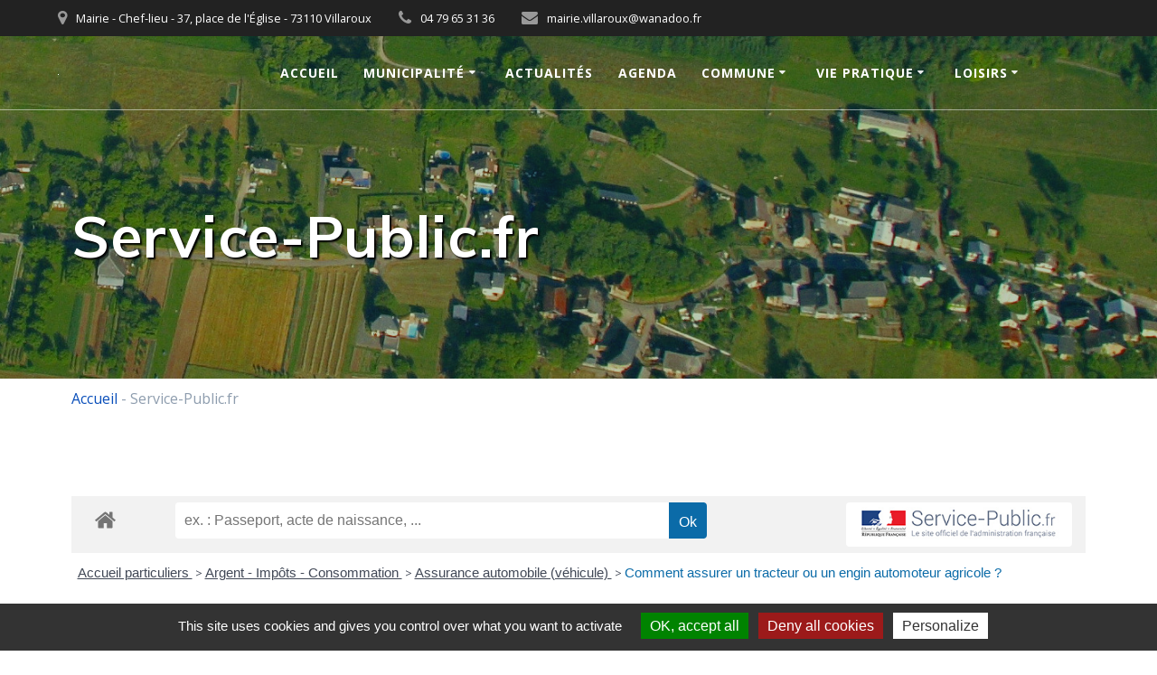

--- FILE ---
content_type: text/html; charset=UTF-8
request_url: https://www.villaroux.fr/service-public-fr/?xml=F2626
body_size: 14864
content:
<!DOCTYPE html>
<html lang="fr-FR">
<head>



        <script type="text/javascript" src="/tarteaucitron/tarteaucitron.js"></script>

        <script type="text/javascript">
        tarteaucitron.init({
        "privacyUrl": "https://www.villaroux.fr/politique-de-confidentialite/", /* Privacy policy url */

        "hashtag": "#tarteaucitron", /* Open the panel with this hashtag */
        "cookieName": "tarteaucitron", /* Cookie name */
    
        "orientation": "bottom", /* Banner position (top - bottom) */
       
          "groupServices": true, /* Group services by category */
                           
        "showAlertSmall": false, /* Show the small banner on bottom right */
        "cookieslist": true, /* Show the cookie list */
                           
          "closePopup": false, /* Show a close X on the banner */

          "showIcon": false, /* Show cookie icon to manage cookies */
          //"iconSrc": "", /* Optionnal: URL or base64 encoded image */
          "iconPosition": "BottomRight", /* BottomRight, BottomLeft, TopRight and TopLeft */

        "adblocker": false, /* Show a Warning if an adblocker is detected */
                           
          "DenyAllCta" : true, /* Show the deny all button */
          "AcceptAllCta" : true, /* Show the accept all button when highPrivacy on */
          "highPrivacy": true, /* HIGHLY RECOMMANDED Disable auto consent */
                           
        "handleBrowserDNTRequest": false, /* If Do Not Track == 1, disallow all */

        "removeCredit": false, /* Remove credit link */
        "moreInfoLink": true, /* Show more info link */

          "useExternalCss": false, /* If false, the tarteaucitron.css file will be loaded */
          "useExternalJs": false, /* If false, the tarteaucitron.js file will be loaded */

        //"cookieDomain": ".my-multisite-domaine.fr", /* Shared cookie for multisite */
                          
          "readmoreLink": "", /* Change the default readmore link */

          "mandatory": true, /* Show a message about mandatory cookies */
        });
        </script>

               <script type="text/javascript">
        tarteaucitron.user.gtagUa = 'UA-39373086-10';
        tarteaucitron.user.gtagMore = function () { /* add here your optionnal gtag() */ };
        (tarteaucitron.job = tarteaucitron.job || []).push('gtag');
        </script>


                        <script type="text/javascript">
        (tarteaucitron.job = tarteaucitron.job || []).push('youtube');
        </script>
   

                            <script type="text/javascript">
        tarteaucitron.user.recaptchaapi = '6LeAWLcaAAAAAPF-BFREAEWinDz3fISjQHkr86Fw';
        (tarteaucitron.job = tarteaucitron.job || []).push('recaptcha');
        </script>



    <meta charset="UTF-8">
    <meta name="viewport" content="width=device-width, initial-scale=1">
    <link rel="profile" href="http://gmpg.org/xfn/11">
<link rel="stylesheet" href="https://use.fontawesome.com/releases/v5.3.1/css/solid.css" integrity="sha384-VGP9aw4WtGH/uPAOseYxZ+Vz/vaTb1ehm1bwx92Fm8dTrE+3boLfF1SpAtB1z7HW" crossorigin="anonymous">
<link rel="stylesheet" href="https://use.fontawesome.com/releases/v5.3.1/css/fontawesome.css" integrity="sha384-1rquJLNOM3ijoueaaeS5m+McXPJCGdr5HcA03/VHXxcp2kX2sUrQDmFc3jR5i/C7" crossorigin="anonymous">

	    <script>
        (function (exports, d) {
            var _isReady = false,
                _event,
                _fns = [];

            function onReady(event) {
                d.removeEventListener("DOMContentLoaded", onReady);
                _isReady = true;
                _event = event;
                _fns.forEach(function (_fn) {
                    var fn = _fn[0],
                        context = _fn[1];
                    fn.call(context || exports, window.jQuery);
                });
            }

            function onReadyIe(event) {
                if (d.readyState === "complete") {
                    d.detachEvent("onreadystatechange", onReadyIe);
                    _isReady = true;
                    _event = event;
                    _fns.forEach(function (_fn) {
                        var fn = _fn[0],
                            context = _fn[1];
                        fn.call(context || exports, event);
                    });
                }
            }

            d.addEventListener && d.addEventListener("DOMContentLoaded", onReady) ||
            d.attachEvent && d.attachEvent("onreadystatechange", onReadyIe);

            function domReady(fn, context) {
                if (_isReady) {
                    fn.call(context, _event);
                }

                _fns.push([fn, context]);
            }

            exports.mesmerizeDomReady = domReady;
        })(window, document);
    </script>
	<meta name='robots' content='index, follow, max-image-preview:large, max-snippet:-1, max-video-preview:-1' />
	<style>img:is([sizes="auto" i], [sizes^="auto," i]) { contain-intrinsic-size: 3000px 1500px }</style>
	
	<!-- This site is optimized with the Yoast SEO plugin v26.2 - https://yoast.com/wordpress/plugins/seo/ -->
	<title>Service-Public.fr | Commune de Villaroux</title>
	<meta name="description" content="Droits et démarches avec Service-Public.fr : papiers, citoyenneté, famille, social, santé, travail, logement, transports, argent, justice, étranger, loisirs" />
	<link rel="canonical" href="https://www.villaroux.fr/service-public-fr/" />
	<meta property="og:locale" content="fr_FR" />
	<meta property="og:type" content="article" />
	<meta property="og:title" content="Droits et démarches avec Service-Public.fr" />
	<meta property="og:description" content="Droits et démarches avec Service-Public.fr : papiers, citoyenneté, famille, social, santé, travail, logement, transports, argent, justice, étranger, loisirs" />
	<meta property="og:url" content="https://www.villaroux.fr/service-public-fr/" />
	<meta property="og:site_name" content="Commune de Villaroux" />
	<meta name="twitter:card" content="summary_large_image" />
	<script type="application/ld+json" class="yoast-schema-graph">{"@context":"https://schema.org","@graph":[{"@type":"WebPage","@id":"https://www.villaroux.fr/service-public-fr/","url":"https://www.villaroux.fr/service-public-fr/","name":"Service-Public.fr | Commune de Villaroux","isPartOf":{"@id":"https://www.villaroux.fr/#website"},"datePublished":"2018-07-30T00:37:37+00:00","description":"Droits et démarches avec Service-Public.fr : papiers, citoyenneté, famille, social, santé, travail, logement, transports, argent, justice, étranger, loisirs","breadcrumb":{"@id":"https://www.villaroux.fr/service-public-fr/#breadcrumb"},"inLanguage":"fr-FR","potentialAction":[{"@type":"ReadAction","target":["https://www.villaroux.fr/service-public-fr/"]}]},{"@type":"BreadcrumbList","@id":"https://www.villaroux.fr/service-public-fr/#breadcrumb","itemListElement":[{"@type":"ListItem","position":1,"name":"Accueil","item":"https://www.villaroux.fr/"},{"@type":"ListItem","position":2,"name":"Service-Public.fr"}]},{"@type":"WebSite","@id":"https://www.villaroux.fr/#website","url":"https://www.villaroux.fr/","name":"Commune de Villaroux","description":"Le site officiel de la commune de Villaroux en Savoie.","publisher":{"@id":"https://www.villaroux.fr/#organization"},"potentialAction":[{"@type":"SearchAction","target":{"@type":"EntryPoint","urlTemplate":"https://www.villaroux.fr/?s={search_term_string}"},"query-input":{"@type":"PropertyValueSpecification","valueRequired":true,"valueName":"search_term_string"}}],"inLanguage":"fr-FR"},{"@type":"Organization","@id":"https://www.villaroux.fr/#organization","name":"Commune de Villaroux","url":"https://www.villaroux.fr/","logo":{"@type":"ImageObject","inLanguage":"fr-FR","@id":"https://www.villaroux.fr/#/schema/logo/image/","url":"https://www.villaroux.fr/wp-content/uploads/2018/06/pixel.png","contentUrl":"https://www.villaroux.fr/wp-content/uploads/2018/06/pixel.png","width":1,"height":1,"caption":"Commune de Villaroux"},"image":{"@id":"https://www.villaroux.fr/#/schema/logo/image/"}}]}</script>
	<!-- / Yoast SEO plugin. -->


<link rel='dns-prefetch' href='//fonts.googleapis.com' />
<link rel="alternate" type="application/rss+xml" title="Commune de Villaroux &raquo; Flux" href="https://www.villaroux.fr/feed/" />
<link rel="alternate" type="application/rss+xml" title="Commune de Villaroux &raquo; Flux des commentaires" href="https://www.villaroux.fr/comments/feed/" />
<meta name="robots" content="noindex,follow" /><script type="text/javascript">
/* <![CDATA[ */
window._wpemojiSettings = {"baseUrl":"https:\/\/s.w.org\/images\/core\/emoji\/16.0.1\/72x72\/","ext":".png","svgUrl":"https:\/\/s.w.org\/images\/core\/emoji\/16.0.1\/svg\/","svgExt":".svg","source":{"concatemoji":"https:\/\/www.villaroux.fr\/wp-includes\/js\/wp-emoji-release.min.js?ver=6.8.3"}};
/*! This file is auto-generated */
!function(s,n){var o,i,e;function c(e){try{var t={supportTests:e,timestamp:(new Date).valueOf()};sessionStorage.setItem(o,JSON.stringify(t))}catch(e){}}function p(e,t,n){e.clearRect(0,0,e.canvas.width,e.canvas.height),e.fillText(t,0,0);var t=new Uint32Array(e.getImageData(0,0,e.canvas.width,e.canvas.height).data),a=(e.clearRect(0,0,e.canvas.width,e.canvas.height),e.fillText(n,0,0),new Uint32Array(e.getImageData(0,0,e.canvas.width,e.canvas.height).data));return t.every(function(e,t){return e===a[t]})}function u(e,t){e.clearRect(0,0,e.canvas.width,e.canvas.height),e.fillText(t,0,0);for(var n=e.getImageData(16,16,1,1),a=0;a<n.data.length;a++)if(0!==n.data[a])return!1;return!0}function f(e,t,n,a){switch(t){case"flag":return n(e,"\ud83c\udff3\ufe0f\u200d\u26a7\ufe0f","\ud83c\udff3\ufe0f\u200b\u26a7\ufe0f")?!1:!n(e,"\ud83c\udde8\ud83c\uddf6","\ud83c\udde8\u200b\ud83c\uddf6")&&!n(e,"\ud83c\udff4\udb40\udc67\udb40\udc62\udb40\udc65\udb40\udc6e\udb40\udc67\udb40\udc7f","\ud83c\udff4\u200b\udb40\udc67\u200b\udb40\udc62\u200b\udb40\udc65\u200b\udb40\udc6e\u200b\udb40\udc67\u200b\udb40\udc7f");case"emoji":return!a(e,"\ud83e\udedf")}return!1}function g(e,t,n,a){var r="undefined"!=typeof WorkerGlobalScope&&self instanceof WorkerGlobalScope?new OffscreenCanvas(300,150):s.createElement("canvas"),o=r.getContext("2d",{willReadFrequently:!0}),i=(o.textBaseline="top",o.font="600 32px Arial",{});return e.forEach(function(e){i[e]=t(o,e,n,a)}),i}function t(e){var t=s.createElement("script");t.src=e,t.defer=!0,s.head.appendChild(t)}"undefined"!=typeof Promise&&(o="wpEmojiSettingsSupports",i=["flag","emoji"],n.supports={everything:!0,everythingExceptFlag:!0},e=new Promise(function(e){s.addEventListener("DOMContentLoaded",e,{once:!0})}),new Promise(function(t){var n=function(){try{var e=JSON.parse(sessionStorage.getItem(o));if("object"==typeof e&&"number"==typeof e.timestamp&&(new Date).valueOf()<e.timestamp+604800&&"object"==typeof e.supportTests)return e.supportTests}catch(e){}return null}();if(!n){if("undefined"!=typeof Worker&&"undefined"!=typeof OffscreenCanvas&&"undefined"!=typeof URL&&URL.createObjectURL&&"undefined"!=typeof Blob)try{var e="postMessage("+g.toString()+"("+[JSON.stringify(i),f.toString(),p.toString(),u.toString()].join(",")+"));",a=new Blob([e],{type:"text/javascript"}),r=new Worker(URL.createObjectURL(a),{name:"wpTestEmojiSupports"});return void(r.onmessage=function(e){c(n=e.data),r.terminate(),t(n)})}catch(e){}c(n=g(i,f,p,u))}t(n)}).then(function(e){for(var t in e)n.supports[t]=e[t],n.supports.everything=n.supports.everything&&n.supports[t],"flag"!==t&&(n.supports.everythingExceptFlag=n.supports.everythingExceptFlag&&n.supports[t]);n.supports.everythingExceptFlag=n.supports.everythingExceptFlag&&!n.supports.flag,n.DOMReady=!1,n.readyCallback=function(){n.DOMReady=!0}}).then(function(){return e}).then(function(){var e;n.supports.everything||(n.readyCallback(),(e=n.source||{}).concatemoji?t(e.concatemoji):e.wpemoji&&e.twemoji&&(t(e.twemoji),t(e.wpemoji)))}))}((window,document),window._wpemojiSettings);
/* ]]> */
</script>
<link rel='stylesheet' id='leaflet-css' href='https://www.villaroux.fr/wp-content/plugins/co-marquage-service-public/vendor/leaflet/leaflet.min.css?ver=1.4.0' type='text/css' media='all' />
<link rel='stylesheet' id='comarquage-css' href='https://www.villaroux.fr/wp-content/plugins/co-marquage-service-public/assets/css/comarquage.css?ver=0.5.77' type='text/css' media='all' />
<style id='wp-emoji-styles-inline-css' type='text/css'>

	img.wp-smiley, img.emoji {
		display: inline !important;
		border: none !important;
		box-shadow: none !important;
		height: 1em !important;
		width: 1em !important;
		margin: 0 0.07em !important;
		vertical-align: -0.1em !important;
		background: none !important;
		padding: 0 !important;
	}
</style>
<link rel='stylesheet' id='wp-block-library-css' href='https://www.villaroux.fr/wp-includes/css/dist/block-library/style.min.css?ver=6.8.3' type='text/css' media='all' />
<style id='classic-theme-styles-inline-css' type='text/css'>
/*! This file is auto-generated */
.wp-block-button__link{color:#fff;background-color:#32373c;border-radius:9999px;box-shadow:none;text-decoration:none;padding:calc(.667em + 2px) calc(1.333em + 2px);font-size:1.125em}.wp-block-file__button{background:#32373c;color:#fff;text-decoration:none}
</style>
<style id='global-styles-inline-css' type='text/css'>
:root{--wp--preset--aspect-ratio--square: 1;--wp--preset--aspect-ratio--4-3: 4/3;--wp--preset--aspect-ratio--3-4: 3/4;--wp--preset--aspect-ratio--3-2: 3/2;--wp--preset--aspect-ratio--2-3: 2/3;--wp--preset--aspect-ratio--16-9: 16/9;--wp--preset--aspect-ratio--9-16: 9/16;--wp--preset--color--black: #000000;--wp--preset--color--cyan-bluish-gray: #abb8c3;--wp--preset--color--white: #ffffff;--wp--preset--color--pale-pink: #f78da7;--wp--preset--color--vivid-red: #cf2e2e;--wp--preset--color--luminous-vivid-orange: #ff6900;--wp--preset--color--luminous-vivid-amber: #fcb900;--wp--preset--color--light-green-cyan: #7bdcb5;--wp--preset--color--vivid-green-cyan: #00d084;--wp--preset--color--pale-cyan-blue: #8ed1fc;--wp--preset--color--vivid-cyan-blue: #0693e3;--wp--preset--color--vivid-purple: #9b51e0;--wp--preset--gradient--vivid-cyan-blue-to-vivid-purple: linear-gradient(135deg,rgba(6,147,227,1) 0%,rgb(155,81,224) 100%);--wp--preset--gradient--light-green-cyan-to-vivid-green-cyan: linear-gradient(135deg,rgb(122,220,180) 0%,rgb(0,208,130) 100%);--wp--preset--gradient--luminous-vivid-amber-to-luminous-vivid-orange: linear-gradient(135deg,rgba(252,185,0,1) 0%,rgba(255,105,0,1) 100%);--wp--preset--gradient--luminous-vivid-orange-to-vivid-red: linear-gradient(135deg,rgba(255,105,0,1) 0%,rgb(207,46,46) 100%);--wp--preset--gradient--very-light-gray-to-cyan-bluish-gray: linear-gradient(135deg,rgb(238,238,238) 0%,rgb(169,184,195) 100%);--wp--preset--gradient--cool-to-warm-spectrum: linear-gradient(135deg,rgb(74,234,220) 0%,rgb(151,120,209) 20%,rgb(207,42,186) 40%,rgb(238,44,130) 60%,rgb(251,105,98) 80%,rgb(254,248,76) 100%);--wp--preset--gradient--blush-light-purple: linear-gradient(135deg,rgb(255,206,236) 0%,rgb(152,150,240) 100%);--wp--preset--gradient--blush-bordeaux: linear-gradient(135deg,rgb(254,205,165) 0%,rgb(254,45,45) 50%,rgb(107,0,62) 100%);--wp--preset--gradient--luminous-dusk: linear-gradient(135deg,rgb(255,203,112) 0%,rgb(199,81,192) 50%,rgb(65,88,208) 100%);--wp--preset--gradient--pale-ocean: linear-gradient(135deg,rgb(255,245,203) 0%,rgb(182,227,212) 50%,rgb(51,167,181) 100%);--wp--preset--gradient--electric-grass: linear-gradient(135deg,rgb(202,248,128) 0%,rgb(113,206,126) 100%);--wp--preset--gradient--midnight: linear-gradient(135deg,rgb(2,3,129) 0%,rgb(40,116,252) 100%);--wp--preset--font-size--small: 13px;--wp--preset--font-size--medium: 20px;--wp--preset--font-size--large: 36px;--wp--preset--font-size--x-large: 42px;--wp--preset--spacing--20: 0.44rem;--wp--preset--spacing--30: 0.67rem;--wp--preset--spacing--40: 1rem;--wp--preset--spacing--50: 1.5rem;--wp--preset--spacing--60: 2.25rem;--wp--preset--spacing--70: 3.38rem;--wp--preset--spacing--80: 5.06rem;--wp--preset--shadow--natural: 6px 6px 9px rgba(0, 0, 0, 0.2);--wp--preset--shadow--deep: 12px 12px 50px rgba(0, 0, 0, 0.4);--wp--preset--shadow--sharp: 6px 6px 0px rgba(0, 0, 0, 0.2);--wp--preset--shadow--outlined: 6px 6px 0px -3px rgba(255, 255, 255, 1), 6px 6px rgba(0, 0, 0, 1);--wp--preset--shadow--crisp: 6px 6px 0px rgba(0, 0, 0, 1);}:where(.is-layout-flex){gap: 0.5em;}:where(.is-layout-grid){gap: 0.5em;}body .is-layout-flex{display: flex;}.is-layout-flex{flex-wrap: wrap;align-items: center;}.is-layout-flex > :is(*, div){margin: 0;}body .is-layout-grid{display: grid;}.is-layout-grid > :is(*, div){margin: 0;}:where(.wp-block-columns.is-layout-flex){gap: 2em;}:where(.wp-block-columns.is-layout-grid){gap: 2em;}:where(.wp-block-post-template.is-layout-flex){gap: 1.25em;}:where(.wp-block-post-template.is-layout-grid){gap: 1.25em;}.has-black-color{color: var(--wp--preset--color--black) !important;}.has-cyan-bluish-gray-color{color: var(--wp--preset--color--cyan-bluish-gray) !important;}.has-white-color{color: var(--wp--preset--color--white) !important;}.has-pale-pink-color{color: var(--wp--preset--color--pale-pink) !important;}.has-vivid-red-color{color: var(--wp--preset--color--vivid-red) !important;}.has-luminous-vivid-orange-color{color: var(--wp--preset--color--luminous-vivid-orange) !important;}.has-luminous-vivid-amber-color{color: var(--wp--preset--color--luminous-vivid-amber) !important;}.has-light-green-cyan-color{color: var(--wp--preset--color--light-green-cyan) !important;}.has-vivid-green-cyan-color{color: var(--wp--preset--color--vivid-green-cyan) !important;}.has-pale-cyan-blue-color{color: var(--wp--preset--color--pale-cyan-blue) !important;}.has-vivid-cyan-blue-color{color: var(--wp--preset--color--vivid-cyan-blue) !important;}.has-vivid-purple-color{color: var(--wp--preset--color--vivid-purple) !important;}.has-black-background-color{background-color: var(--wp--preset--color--black) !important;}.has-cyan-bluish-gray-background-color{background-color: var(--wp--preset--color--cyan-bluish-gray) !important;}.has-white-background-color{background-color: var(--wp--preset--color--white) !important;}.has-pale-pink-background-color{background-color: var(--wp--preset--color--pale-pink) !important;}.has-vivid-red-background-color{background-color: var(--wp--preset--color--vivid-red) !important;}.has-luminous-vivid-orange-background-color{background-color: var(--wp--preset--color--luminous-vivid-orange) !important;}.has-luminous-vivid-amber-background-color{background-color: var(--wp--preset--color--luminous-vivid-amber) !important;}.has-light-green-cyan-background-color{background-color: var(--wp--preset--color--light-green-cyan) !important;}.has-vivid-green-cyan-background-color{background-color: var(--wp--preset--color--vivid-green-cyan) !important;}.has-pale-cyan-blue-background-color{background-color: var(--wp--preset--color--pale-cyan-blue) !important;}.has-vivid-cyan-blue-background-color{background-color: var(--wp--preset--color--vivid-cyan-blue) !important;}.has-vivid-purple-background-color{background-color: var(--wp--preset--color--vivid-purple) !important;}.has-black-border-color{border-color: var(--wp--preset--color--black) !important;}.has-cyan-bluish-gray-border-color{border-color: var(--wp--preset--color--cyan-bluish-gray) !important;}.has-white-border-color{border-color: var(--wp--preset--color--white) !important;}.has-pale-pink-border-color{border-color: var(--wp--preset--color--pale-pink) !important;}.has-vivid-red-border-color{border-color: var(--wp--preset--color--vivid-red) !important;}.has-luminous-vivid-orange-border-color{border-color: var(--wp--preset--color--luminous-vivid-orange) !important;}.has-luminous-vivid-amber-border-color{border-color: var(--wp--preset--color--luminous-vivid-amber) !important;}.has-light-green-cyan-border-color{border-color: var(--wp--preset--color--light-green-cyan) !important;}.has-vivid-green-cyan-border-color{border-color: var(--wp--preset--color--vivid-green-cyan) !important;}.has-pale-cyan-blue-border-color{border-color: var(--wp--preset--color--pale-cyan-blue) !important;}.has-vivid-cyan-blue-border-color{border-color: var(--wp--preset--color--vivid-cyan-blue) !important;}.has-vivid-purple-border-color{border-color: var(--wp--preset--color--vivid-purple) !important;}.has-vivid-cyan-blue-to-vivid-purple-gradient-background{background: var(--wp--preset--gradient--vivid-cyan-blue-to-vivid-purple) !important;}.has-light-green-cyan-to-vivid-green-cyan-gradient-background{background: var(--wp--preset--gradient--light-green-cyan-to-vivid-green-cyan) !important;}.has-luminous-vivid-amber-to-luminous-vivid-orange-gradient-background{background: var(--wp--preset--gradient--luminous-vivid-amber-to-luminous-vivid-orange) !important;}.has-luminous-vivid-orange-to-vivid-red-gradient-background{background: var(--wp--preset--gradient--luminous-vivid-orange-to-vivid-red) !important;}.has-very-light-gray-to-cyan-bluish-gray-gradient-background{background: var(--wp--preset--gradient--very-light-gray-to-cyan-bluish-gray) !important;}.has-cool-to-warm-spectrum-gradient-background{background: var(--wp--preset--gradient--cool-to-warm-spectrum) !important;}.has-blush-light-purple-gradient-background{background: var(--wp--preset--gradient--blush-light-purple) !important;}.has-blush-bordeaux-gradient-background{background: var(--wp--preset--gradient--blush-bordeaux) !important;}.has-luminous-dusk-gradient-background{background: var(--wp--preset--gradient--luminous-dusk) !important;}.has-pale-ocean-gradient-background{background: var(--wp--preset--gradient--pale-ocean) !important;}.has-electric-grass-gradient-background{background: var(--wp--preset--gradient--electric-grass) !important;}.has-midnight-gradient-background{background: var(--wp--preset--gradient--midnight) !important;}.has-small-font-size{font-size: var(--wp--preset--font-size--small) !important;}.has-medium-font-size{font-size: var(--wp--preset--font-size--medium) !important;}.has-large-font-size{font-size: var(--wp--preset--font-size--large) !important;}.has-x-large-font-size{font-size: var(--wp--preset--font-size--x-large) !important;}
:where(.wp-block-post-template.is-layout-flex){gap: 1.25em;}:where(.wp-block-post-template.is-layout-grid){gap: 1.25em;}
:where(.wp-block-columns.is-layout-flex){gap: 2em;}:where(.wp-block-columns.is-layout-grid){gap: 2em;}
:root :where(.wp-block-pullquote){font-size: 1.5em;line-height: 1.6;}
</style>
<link rel='stylesheet' id='wpos-magnific-style-css' href='https://www.villaroux.fr/wp-content/plugins/album-and-image-gallery-plus-lightbox/assets/css/magnific-popup.css?ver=2.1.5' type='text/css' media='all' />
<link rel='stylesheet' id='wpos-slick-style-css' href='https://www.villaroux.fr/wp-content/plugins/album-and-image-gallery-plus-lightbox/assets/css/slick.css?ver=2.1.5' type='text/css' media='all' />
<link rel='stylesheet' id='aigpl-public-css-css' href='https://www.villaroux.fr/wp-content/plugins/album-and-image-gallery-plus-lightbox/assets/css/aigpl-public.css?ver=2.1.5' type='text/css' media='all' />
<link rel='stylesheet' id='contact-form-7-css' href='https://www.villaroux.fr/wp-content/plugins/contact-form-7/includes/css/styles.css?ver=6.1.2' type='text/css' media='all' />
<link rel='stylesheet' id='parent-style-css' href='https://www.villaroux.fr/wp-content/themes/mesmerize/style.css?ver=6.8.3' type='text/css' media='all' />
<link rel='stylesheet' id='mesmerize-style-css' href='https://www.villaroux.fr/wp-content/themes/villaroux/style.css?ver=6.8.3' type='text/css' media='all' />
<style id='mesmerize-style-inline-css' type='text/css'>
img.logo.dark, img.custom-logo{width:auto;max-height:70px !important;}
/** cached kirki style */@media screen and (min-width: 768px){.header-homepage{background-position:center center;}.header{background-position:center top;}}.header-homepage-arrow{font-size:calc( 50px * 0.84 );bottom:20px;background:rgba(255,255,255,0);}.header-homepage-arrow > i.fa{width:50px;height:50px;}.header-homepage-arrow > i{color:#ffffff;}.header.color-overlay:before{background:#214E00;}.header .background-overlay,.header.color-overlay::before{opacity:0.3;}.header-homepage .header-description-row{padding-top:10%;padding-bottom:10%;}.inner-header-description{padding-top:8%;padding-bottom:8%;}.mesmerize-front-page .navigation-bar.bordered{border-bottom-color:rgba(255,255,255,0.5);border-bottom-width:1px;border-bottom-style:solid;}.mesmerize-inner-page .navigation-bar.bordered{border-bottom-color:rgba(255, 255, 255, 0.5);border-bottom-width:1px;border-bottom-style:solid;}@media screen and (max-width:767px){.header-homepage .header-description-row{padding-top:10%;padding-bottom:10%;}}@media only screen and (min-width: 768px){.header-content .align-holder{width:85%!important;}.inner-header-description{text-align:left!important;}}
</style>
<link rel='stylesheet' id='mesmerize-style-bundle-css' href='https://www.villaroux.fr/wp-content/themes/mesmerize/assets/css/theme.bundle.min.css?ver=6.8.3' type='text/css' media='all' />
<link rel='stylesheet' id='mesmerize-fonts-css' href="" data-href='https://fonts.googleapis.com/css?family=Open+Sans%3A300%2C400%2C600%2C700%7CMuli%3A300%2C300italic%2C400%2C400italic%2C600%2C600italic%2C700%2C700italic%2C900%2C900italic%7CPlayfair+Display%3A400%2C400italic%2C700%2C700italic&#038;subset=latin%2Clatin-ext&#038;display=swap' type='text/css' media='all' />
<script type="text/javascript" src="https://www.villaroux.fr/wp-includes/js/jquery/jquery.min.js?ver=3.7.1" id="jquery-core-js"></script>
<script type="text/javascript" src="https://www.villaroux.fr/wp-includes/js/jquery/jquery-migrate.min.js?ver=3.4.1" id="jquery-migrate-js"></script>
<script type="text/javascript" id="jquery-js-after">
/* <![CDATA[ */
    
        (function () {
            function setHeaderTopSpacing() {

                setTimeout(function() {
                  var headerTop = document.querySelector('.header-top');
                  var headers = document.querySelectorAll('.header-wrapper .header,.header-wrapper .header-homepage');

                  for (var i = 0; i < headers.length; i++) {
                      var item = headers[i];
                      item.style.paddingTop = headerTop.getBoundingClientRect().height + "px";
                  }

                    var languageSwitcher = document.querySelector('.mesmerize-language-switcher');

                    if(languageSwitcher){
                        languageSwitcher.style.top = "calc( " +  headerTop.getBoundingClientRect().height + "px + 1rem)" ;
                    }
                    
                }, 100);

             
            }

            window.addEventListener('resize', setHeaderTopSpacing);
            window.mesmerizeSetHeaderTopSpacing = setHeaderTopSpacing
            mesmerizeDomReady(setHeaderTopSpacing);
        })();
    
    
/* ]]> */
</script>
<link rel="https://api.w.org/" href="https://www.villaroux.fr/wp-json/" /><link rel="alternate" title="JSON" type="application/json" href="https://www.villaroux.fr/wp-json/wp/v2/pages/301" /><link rel="EditURI" type="application/rsd+xml" title="RSD" href="https://www.villaroux.fr/xmlrpc.php?rsd" />
<link rel='shortlink' href='https://www.villaroux.fr/?p=301' />
<link rel="alternate" title="oEmbed (JSON)" type="application/json+oembed" href="https://www.villaroux.fr/wp-json/oembed/1.0/embed?url=https%3A%2F%2Fwww.villaroux.fr%2Fservice-public-fr%2F" />
<link rel="alternate" title="oEmbed (XML)" type="text/xml+oembed" href="https://www.villaroux.fr/wp-json/oembed/1.0/embed?url=https%3A%2F%2Fwww.villaroux.fr%2Fservice-public-fr%2F&#038;format=xml" />
    <script type="text/javascript" data-name="async-styles">
        (function () {
            var links = document.querySelectorAll('link[data-href]');
            for (var i = 0; i < links.length; i++) {
                var item = links[i];
                item.href = item.getAttribute('data-href')
            }
        })();
    </script>
	<style type="text/css" id="custom-background-css">
body.custom-background { background-color: #ffffff; }
</style>
	<link rel="icon" href="https://www.villaroux.fr/wp-content/uploads/cropped-favicon-villaroux-32x32.jpg" sizes="32x32" />
<link rel="icon" href="https://www.villaroux.fr/wp-content/uploads/cropped-favicon-villaroux-192x192.jpg" sizes="192x192" />
<link rel="apple-touch-icon" href="https://www.villaroux.fr/wp-content/uploads/cropped-favicon-villaroux-180x180.jpg" />
<meta name="msapplication-TileImage" content="https://www.villaroux.fr/wp-content/uploads/cropped-favicon-villaroux-270x270.jpg" />
		<style type="text/css" id="wp-custom-css">
			/* body {
    font-family: "Open Sans", 			sans-serif;
    color: #062804;
}

a {
	color: #0a4fba;
}

a:hover {
    color: #0a4fba;
}
var {
	vertical-align: 10px;
	font-weight:600;
}

/*bouton bas page toute l'actualité actu+agenda*/

.nav-links .numbers-navigation span.current {
	background: #0a4fba;
}

.nav-links .numbers-navigation a:hover {
	background: #0a4fba;
}

.nav-links .next-navigation a {
	color: #0a4fba;
	border: solid 2px #0a4fba;
}
.nav-links .next-navigation a:hover {
	background: #0a4fba;
}
.nav-links .prev-navigation a {
	color: #0a4fba;
	border: solid 2px #0a4fba;
}
.nav-links .prev-navigation a:hover {
	background: #0a4fba;
}

/*modifie couleur menu */

.coloured-nav ul.dropdown-menu > li, .fixto-fixed ul.dropdown-menu > li {
	color:#0a4fba;
}
.fixto-fixed ul.dropdown-menu.active-line-bottom > li:not(.current-menu-item):not(.current_page_item):hover > a {
		color:rgba(10,79,186,.7);
}

ul.dropdown-menu.active-line-bottom > .current-menu-item > a {
	border-bottom: 3px solid #fff;
	
}

ul.dropdown-menu > li:hover > a {
color:#fff;
}

ul.dropdown-menu.active-line-bottom > li:not(.current-menu-item):not(.current_page_item):hover > a
{
	color:rgba(255,255,255,.8)
}

.fixto-fixed ul.dropdown-menu > .current_page_item > a, .fixto-fixed ul.dropdown-menu > .current-menu-item > a
{
	color :#0a4fba;
}

.coloured-nav ul.dropdown-menu.active-line-bottom > .current_page_item > a, .coloured-nav ul.dropdown-menu.active-line-bottom > .current-menu-item > a, .coloured-nav ul.dropdown-menu.default > .current_page_item > a, .coloured-nav ul.dropdown-menu.default > .current-menu-item > a, .fixto-fixed ul.dropdown-menu.active-line-bottom > .current_page_item > a, .fixto-fixed ul.dropdown-menu.active-line-bottom > .current-menu-item > a, .fixto-fixed ul.dropdown-menu.default > .current_page_item > a, .fixto-fixed ul.dropdown-menu.default > .current-menu-item > a {
    border-bottom: 3px solid #0a4fba;
}

/*menu responsive*/
#offcanvas-wrapper #offcanvas-menu {
	background: #0a4fba;
}

/*titre h1 home*/

h1.hero-title {
    color: #fff;
    margin-bottom: 1.25rem;
    font-size: 3.5rem;
    font-weight: 500;
    line-height: 1.14;
    letter-spacing: 0.9px;
}

/*bouton right sur le home*/
.button.color-white.outline:hover {
    background: rgba(10, 79, 186, 0.5);
}

/*menu*/

ul.dropdown-menu > li > a {
    font-weight: 800;
    font-style: normal;
    font-size: 14px;
    line-height: 160%;
    letter-spacing: 1px;
    text-transform: uppercase;
	 
}

/*déplacer menu vers la gauche*/
#mainmenu_container{
	margin-right:70px;
	
}


/*bouton submit contact*/

.contact-form-wrapper input[type="submit"] {
	background: #0a4fba;
	border: 2px solid #0a4fba;
}

.contact-form-wrapper input[type="submit"]:hover {
	background: rgba(10, 79, 186, 0.8);
	border: 2px solid #0a4fba;

}


/*style page ordure et tri*/

.sorry .fas {
	color: red;
	margin-right: 5px;
}
.smile .fas {
	color: green;
	margin-right: 5px;

}
.sorry,.smile {
	padding-bottom : 15px;
	margin-right:200px;
}
.be-careful {
	color: #fff;
	background-color: #ff4444;
	padding: 20px 5px;
	margin-bottom: 15px;
}

/*encadré infos pratiques*/
.pratical {
	background-color:#0a4fba;
	color:#fff;
	padding: 15px;
}
.pratical h3 {
		color:#fff;
	padding-bottom : 5px;
}

/*copyright*/
.copy {
	text-decoration:none;
}

/*color footer*/
.content-section-spacing-medium {
	background:#0a4fba;
}

/*liens footer*/
.linkfooter {
	text-decoration: none;
}

/*gestion des liens read more */

.read-more {
  color:#fff;
}
.read-more:hover {
  color:#fff;
}
.read-more:after {
  content: 'Lire la suite';
  color:#0a4fba;
}
.read-more:hover {
  color:#fff;
}

/*couleur des boutons*/
.button.color1 {
	background-color: 	#0a4fba;
	border-color: #92a2ba;
}
.button.color1:hover {
background-color: #0a4fba;
border-color: #fff;
}

/*bouton contact*/

.contact-form-wrapper input[type="submit"]:disabled, .contact-form-wrapper input[type="submit"]:disabled[disabled], .contact-form-wrapper input[type="submit"].disabled {

    cursor: default;
    font-style: normal;
    color: #fff;
    background-color: rgba(10,79,186,.9);
    border-color: rgba(3,169,244,.7);
    padding: .55rem 1.5rem;

}

/*modifie titre h1 home et pages*/
h1.hero-title {
  	font-size: 4rem;
    font-weight: 700;
		text-shadow: 2px 2px 2px 				black;
}

/*footer reponsive avec adresse mairie*/

@media all and (min-width: 768px) {
	.adress-mairie{
		display:none;
	}
}
/*suppression liens du footer*/

.footer-content-lists .widget li a:hover {
    border-bottom: none;
}

.footer .copyright a {
    text-decoration: none;
}
.contactt-footer a {
    text-decoration: none;
}

/*fil d'ariane*/
.breadcrumb-villaroux {
	margin-top: 10px;
}
.breadcrumb-villaroux a{
	text-decoration: none;
	color: #0a4fba;
}
.breadcrumb-villaroux a:hover{
	color: #0a4fba;
}

/* bouton fichier */
a.wp-block-file__button{
	background:#0a4fba!important;
}

/* tarteaucitron cookie consent */

#tarteaucitronPrivacyUrl{
	display:none!important;
}
.tarteaucitronCheck::before, .tarteaucitronCross::before {
	content: none!important;
}
 */		</style>
			<style id="page-content-custom-styles">
			</style>
	    <style data-name="background-content-colors">
        .mesmerize-inner-page .page-content,
        .mesmerize-inner-page .content,
        .mesmerize-front-page.mesmerize-content-padding .page-content {
            background-color: #ffffff;
        }
    </style>
    </head>

<body class="wp-singular page-template-default page page-id-301 custom-background wp-custom-logo wp-theme-mesmerize wp-child-theme-villaroux mesmerize-inner-page">

<div  id="page-top" class="header-top">
	        <div class="header-top-bar ">
            <div class="">
                <div class="header-top-bar-inner row middle-xs start-xs ">
                        <div class="header-top-bar-area  col-xs area-left">
                  <div class="top-bar-field" data-type="group"   data-dynamic-mod="true">
              <i class="fa fa-map-marker"></i>
              <span>Mairie - Chef-lieu - 37, place de l'Église - 73110 Villaroux</span>
          </div>
                    <div class="top-bar-field" data-type="group"   data-dynamic-mod="true">
              <i class="fa fa-phone"></i>
              <span>04 79 65 31 36</span>
          </div>
                    <div class="top-bar-field" data-type="group"   data-dynamic-mod="true">
              <i class="fa fa-envelope"></i>
              <span>mairie.villaroux@wanadoo.fr</span>
          </div>
              </div>
                            <div class="header-top-bar-area  col-xs-fit area-right">
            </div>
                    </div>
            </div>
        </div>
        	<div class="navigation-bar bordered"  data-sticky='0'  data-sticky-mobile='1'  data-sticky-to='top' >
    <div class="navigation-wrapper ">
    	<div class="row basis-auto">
	        <div class="logo_col col-xs col-sm-fit">
	            <a href="https://www.villaroux.fr/" class="custom-logo-link" data-type="group"  data-dynamic-mod="true" rel="home"><img width="1" height="1" src="https://www.villaroux.fr/wp-content/uploads/2018/06/pixel.png" class="custom-logo" alt="Commune de Villaroux" decoding="async" /></a>	        </div>
	        <div class="main_menu_col col-xs">
	            <div id="mainmenu_container" class="row"><ul id="main_menu" class="active-line-bottom main-menu dropdown-menu"><li id="menu-item-51" class="menu-item menu-item-type-custom menu-item-object-custom menu-item-home menu-item-51"><a href="https://www.villaroux.fr">Accueil</a></li>
<li id="menu-item-694" class="menu-item menu-item-type-custom menu-item-object-custom menu-item-has-children menu-item-694"><a href="#">Municipalité</a>
<ul class="sub-menu">
	<li id="menu-item-718" class="menu-item menu-item-type-post_type menu-item-object-page menu-item-718"><a href="https://www.villaroux.fr/le-mot-du-maire/">Mot du maire</a></li>
	<li id="menu-item-717" class="menu-item menu-item-type-post_type menu-item-object-page menu-item-717"><a href="https://www.villaroux.fr/conseil-municipal-de-villaroux/">Conseil municipal</a></li>
	<li id="menu-item-716" class="menu-item menu-item-type-post_type menu-item-object-page menu-item-716"><a href="https://www.villaroux.fr/comptes-rendus-du-conseil-municipal-de-villaroux/">Comptes-rendus du CM</a></li>
	<li id="menu-item-714" class="menu-item menu-item-type-post_type menu-item-object-page menu-item-714"><a href="https://www.villaroux.fr/la-gazette-autour-du-four/">La Gazette</a></li>
	<li id="menu-item-1026" class="menu-item menu-item-type-post_type menu-item-object-page menu-item-1026"><a href="https://www.villaroux.fr/bulletin-municipal-info-villaroux/">Bulletin municipal Info-Villaroux</a></li>
	<li id="menu-item-713" class="menu-item menu-item-type-post_type menu-item-object-page menu-item-713"><a href="https://www.villaroux.fr/vos-elus-acteurs-de-lintercommunalite/">Intercommunalité</a></li>
	<li id="menu-item-715" class="menu-item menu-item-type-post_type menu-item-object-page menu-item-715"><a href="https://www.villaroux.fr/personnel-communal-de-villaroux/">Personnel communal</a></li>
</ul>
</li>
<li id="menu-item-1822" class="menu-item menu-item-type-post_type menu-item-object-page menu-item-1822"><a href="https://www.villaroux.fr/blog/">Actualités</a></li>
<li id="menu-item-285" class="menu-item menu-item-type-taxonomy menu-item-object-category menu-item-285"><a href="https://www.villaroux.fr/category/agenda/">Agenda</a></li>
<li id="menu-item-695" class="menu-item menu-item-type-custom menu-item-object-custom menu-item-has-children menu-item-695"><a href="#">Commune</a>
<ul class="sub-menu">
	<li id="menu-item-712" class="menu-item menu-item-type-post_type menu-item-object-page menu-item-712"><a href="https://www.villaroux.fr/presentation-de-la-commune-de-villaroux/">Présentation</a></li>
	<li id="menu-item-711" class="menu-item menu-item-type-post_type menu-item-object-page menu-item-711"><a href="https://www.villaroux.fr/histoire-de-la-commune-de-villaroux/">Histoire</a></li>
	<li id="menu-item-710" class="menu-item menu-item-type-post_type menu-item-object-page menu-item-710"><a href="https://www.villaroux.fr/population-de-villaroux/">Population</a></li>
	<li id="menu-item-709" class="menu-item menu-item-type-post_type menu-item-object-page menu-item-709"><a href="https://www.villaroux.fr/patrimoine/">Patrimoine</a></li>
	<li id="menu-item-708" class="menu-item menu-item-type-post_type menu-item-object-page menu-item-708"><a href="https://www.villaroux.fr/plu-de-villaroux/">PLU</a></li>
	<li id="menu-item-707" class="menu-item menu-item-type-post_type menu-item-object-page menu-item-707"><a href="https://www.villaroux.fr/le-schema-directeur-dassainissement-de-villaroux/">Schéma Directeur</a></li>
	<li id="menu-item-800" class="menu-item menu-item-type-custom menu-item-object-custom menu-item-has-children menu-item-800"><a href="#">Associations</a>
	<ul class="sub-menu">
		<li id="menu-item-1172" class="menu-item menu-item-type-post_type menu-item-object-page menu-item-1172"><a href="https://www.villaroux.fr/yoga-thailandais/">Yoga thaïlandais</a></li>
		<li id="menu-item-801" class="menu-item menu-item-type-post_type menu-item-object-page menu-item-801"><a href="https://www.villaroux.fr/la-chasse/">La chasse</a></li>
	</ul>
</li>
</ul>
</li>
<li id="menu-item-723" class="menu-item menu-item-type-custom menu-item-object-custom current-menu-ancestor current-menu-parent menu-item-has-children menu-item-723"><a href="#">Vie pratique</a>
<ul class="sub-menu">
	<li id="menu-item-309" class="menu-item menu-item-type-post_type menu-item-object-page current-menu-item page_item page-item-301 current_page_item menu-item-309"><a href="https://www.villaroux.fr/service-public-fr/" aria-current="page">Service-Public.fr</a></li>
	<li id="menu-item-1059" class="menu-item menu-item-type-post_type menu-item-object-page menu-item-1059"><a href="https://www.villaroux.fr/ecole-et-periscolaire/">École et périscolaire</a></li>
	<li id="menu-item-1142" class="menu-item menu-item-type-post_type menu-item-object-page menu-item-1142"><a href="https://www.villaroux.fr/ordure-tri-selectif-et-dechetteries/">Ordure, tri sélectif et déchetteries</a></li>
	<li id="menu-item-1051" class="menu-item menu-item-type-post_type menu-item-object-page menu-item-1051"><a href="https://www.villaroux.fr/la-bibliotheque/">Bibliothèque</a></li>
	<li id="menu-item-1194" class="menu-item menu-item-type-custom menu-item-object-custom menu-item-has-children menu-item-1194"><a href="#">Séniors</a>
	<ul class="sub-menu">
		<li id="menu-item-1193" class="menu-item menu-item-type-post_type menu-item-object-page menu-item-1193"><a href="https://www.villaroux.fr/club-le-chapellaroux/">Club Le Chapellaroux</a></li>
	</ul>
</li>
	<li id="menu-item-1021" class="menu-item menu-item-type-post_type menu-item-object-page menu-item-1021"><a href="https://www.villaroux.fr/le-cimetiere/">Cimetière</a></li>
</ul>
</li>
<li id="menu-item-696" class="menu-item menu-item-type-custom menu-item-object-custom menu-item-has-children menu-item-696"><a href="#">Loisirs</a>
<ul class="sub-menu">
	<li id="menu-item-866" class="menu-item menu-item-type-post_type menu-item-object-page menu-item-866"><a href="https://www.villaroux.fr/randonnee-du-gros-mollard-la-generale/">Randonnée du Gros Mollard</a></li>
</ul>
</li>
</ul></div>    <a href="#" data-component="offcanvas" data-target="#offcanvas-wrapper" data-direction="right" data-width="300px" data-push="false">
        <div class="bubble"></div>
        <i class="fa fa-bars"></i>
    </a>
    <div id="offcanvas-wrapper" class="hide force-hide  offcanvas-right">
        <div class="offcanvas-top">
            <div class="logo-holder">
                <a href="https://www.villaroux.fr/" class="custom-logo-link" data-type="group"  data-dynamic-mod="true" rel="home"><img width="1" height="1" src="https://www.villaroux.fr/wp-content/uploads/2018/06/pixel.png" class="custom-logo" alt="Commune de Villaroux" decoding="async" /></a>            </div>
        </div>
        <div id="offcanvas-menu" class="menu-main-menu-container"><ul id="offcanvas_menu" class="offcanvas_menu"><li class="menu-item menu-item-type-custom menu-item-object-custom menu-item-home menu-item-51"><a href="https://www.villaroux.fr">Accueil</a></li>
<li class="menu-item menu-item-type-custom menu-item-object-custom menu-item-has-children menu-item-694"><a href="#">Municipalité</a>
<ul class="sub-menu">
	<li class="menu-item menu-item-type-post_type menu-item-object-page menu-item-718"><a href="https://www.villaroux.fr/le-mot-du-maire/">Mot du maire</a></li>
	<li class="menu-item menu-item-type-post_type menu-item-object-page menu-item-717"><a href="https://www.villaroux.fr/conseil-municipal-de-villaroux/">Conseil municipal</a></li>
	<li class="menu-item menu-item-type-post_type menu-item-object-page menu-item-716"><a href="https://www.villaroux.fr/comptes-rendus-du-conseil-municipal-de-villaroux/">Comptes-rendus du CM</a></li>
	<li class="menu-item menu-item-type-post_type menu-item-object-page menu-item-714"><a href="https://www.villaroux.fr/la-gazette-autour-du-four/">La Gazette</a></li>
	<li class="menu-item menu-item-type-post_type menu-item-object-page menu-item-1026"><a href="https://www.villaroux.fr/bulletin-municipal-info-villaroux/">Bulletin municipal Info-Villaroux</a></li>
	<li class="menu-item menu-item-type-post_type menu-item-object-page menu-item-713"><a href="https://www.villaroux.fr/vos-elus-acteurs-de-lintercommunalite/">Intercommunalité</a></li>
	<li class="menu-item menu-item-type-post_type menu-item-object-page menu-item-715"><a href="https://www.villaroux.fr/personnel-communal-de-villaroux/">Personnel communal</a></li>
</ul>
</li>
<li class="menu-item menu-item-type-post_type menu-item-object-page menu-item-1822"><a href="https://www.villaroux.fr/blog/">Actualités</a></li>
<li class="menu-item menu-item-type-taxonomy menu-item-object-category menu-item-285"><a href="https://www.villaroux.fr/category/agenda/">Agenda</a></li>
<li class="menu-item menu-item-type-custom menu-item-object-custom menu-item-has-children menu-item-695"><a href="#">Commune</a>
<ul class="sub-menu">
	<li class="menu-item menu-item-type-post_type menu-item-object-page menu-item-712"><a href="https://www.villaroux.fr/presentation-de-la-commune-de-villaroux/">Présentation</a></li>
	<li class="menu-item menu-item-type-post_type menu-item-object-page menu-item-711"><a href="https://www.villaroux.fr/histoire-de-la-commune-de-villaroux/">Histoire</a></li>
	<li class="menu-item menu-item-type-post_type menu-item-object-page menu-item-710"><a href="https://www.villaroux.fr/population-de-villaroux/">Population</a></li>
	<li class="menu-item menu-item-type-post_type menu-item-object-page menu-item-709"><a href="https://www.villaroux.fr/patrimoine/">Patrimoine</a></li>
	<li class="menu-item menu-item-type-post_type menu-item-object-page menu-item-708"><a href="https://www.villaroux.fr/plu-de-villaroux/">PLU</a></li>
	<li class="menu-item menu-item-type-post_type menu-item-object-page menu-item-707"><a href="https://www.villaroux.fr/le-schema-directeur-dassainissement-de-villaroux/">Schéma Directeur</a></li>
	<li class="menu-item menu-item-type-custom menu-item-object-custom menu-item-has-children menu-item-800"><a href="#">Associations</a>
	<ul class="sub-menu">
		<li class="menu-item menu-item-type-post_type menu-item-object-page menu-item-1172"><a href="https://www.villaroux.fr/yoga-thailandais/">Yoga thaïlandais</a></li>
		<li class="menu-item menu-item-type-post_type menu-item-object-page menu-item-801"><a href="https://www.villaroux.fr/la-chasse/">La chasse</a></li>
	</ul>
</li>
</ul>
</li>
<li class="menu-item menu-item-type-custom menu-item-object-custom current-menu-ancestor current-menu-parent menu-item-has-children menu-item-723"><a href="#">Vie pratique</a>
<ul class="sub-menu">
	<li class="menu-item menu-item-type-post_type menu-item-object-page current-menu-item page_item page-item-301 current_page_item menu-item-309"><a href="https://www.villaroux.fr/service-public-fr/" aria-current="page">Service-Public.fr</a></li>
	<li class="menu-item menu-item-type-post_type menu-item-object-page menu-item-1059"><a href="https://www.villaroux.fr/ecole-et-periscolaire/">École et périscolaire</a></li>
	<li class="menu-item menu-item-type-post_type menu-item-object-page menu-item-1142"><a href="https://www.villaroux.fr/ordure-tri-selectif-et-dechetteries/">Ordure, tri sélectif et déchetteries</a></li>
	<li class="menu-item menu-item-type-post_type menu-item-object-page menu-item-1051"><a href="https://www.villaroux.fr/la-bibliotheque/">Bibliothèque</a></li>
	<li class="menu-item menu-item-type-custom menu-item-object-custom menu-item-has-children menu-item-1194"><a href="#">Séniors</a>
	<ul class="sub-menu">
		<li class="menu-item menu-item-type-post_type menu-item-object-page menu-item-1193"><a href="https://www.villaroux.fr/club-le-chapellaroux/">Club Le Chapellaroux</a></li>
	</ul>
</li>
	<li class="menu-item menu-item-type-post_type menu-item-object-page menu-item-1021"><a href="https://www.villaroux.fr/le-cimetiere/">Cimetière</a></li>
</ul>
</li>
<li class="menu-item menu-item-type-custom menu-item-object-custom menu-item-has-children menu-item-696"><a href="#">Loisirs</a>
<ul class="sub-menu">
	<li class="menu-item menu-item-type-post_type menu-item-object-page menu-item-866"><a href="https://www.villaroux.fr/randonnee-du-gros-mollard-la-generale/">Randonnée du Gros Mollard</a></li>
</ul>
</li>
</ul></div>
            </div>
    	        </div>
	    </div>
    </div>
</div>
</div>

<div id="page" class="site">
    <div class="header-wrapper">
        <div  class='header  color-overlay  custom-mobile-image' style='; background-image:url(&quot;https://www.villaroux.fr/wp-content/uploads/bandeau-test5.jpg&quot;); background-color:#FFFFFF' data-parallax-depth='20'>
            								    <div class="inner-header-description gridContainer">
        <div class="row header-description-row">
    <div class="col-xs col-xs-12">
        <h1 class="hero-title">
            Service-Public.fr        </h1>
            </div>
        </div>
    </div>
        <script>
		if (window.mesmerizeSetHeaderTopSpacing) {
			window.mesmerizeSetHeaderTopSpacing();
		}
    </script>
                        </div>
    </div>
    
<div class="gridContainer breadcrumb-villaroux">
<p id="breadcrumbs"><span><span><a href="https://www.villaroux.fr/">Accueil</a></span> - <span class="breadcrumb_last" aria-current="page">Service-Public.fr</span></span></p></div>

    <div id='page-content' class="page-content">
        <div class="gridContainer content">
            <div id="post-301" class="post-301 page type-page status-publish hentry">
  <div>
   		<div id="comarquage" class="comarquage espace-part">
			<div id="co-bar">

    <a href="./" class="co-home" title="accueil des démarches">
        <svg version="1.1" xmlns="http://www.w3.org/2000/svg" xmlns:xlink="http://www.w3.org/1999/xlink" width="25" height="25" viewBox="0 0 13 14" role="img">
<path d="M11 7.75v3.75q0 0.203-0.148 0.352t-0.352 0.148h-3v-3h-2v3h-3q-0.203 0-0.352-0.148t-0.148-0.352v-3.75q0-0.008 0.004-0.023t0.004-0.023l4.492-3.703 4.492 3.703q0.008 0.016 0.008 0.047zM12.742 7.211l-0.484 0.578q-0.062 0.070-0.164 0.086h-0.023q-0.102 0-0.164-0.055l-5.406-4.508-5.406 4.508q-0.094 0.062-0.187 0.055-0.102-0.016-0.164-0.086l-0.484-0.578q-0.062-0.078-0.055-0.184t0.086-0.168l5.617-4.68q0.25-0.203 0.594-0.203t0.594 0.203l1.906 1.594v-1.523q0-0.109 0.070-0.18t0.18-0.070h1.5q0.109 0 0.18 0.070t0.070 0.18v3.188l1.711 1.422q0.078 0.062 0.086 0.168t-0.055 0.184z"></path>
</svg>
    </a>

    <form id="co-search" action="https://www.villaroux.fr/service-public-fr/" name="cosearch" method="POST">
        <input type="hidden" name="action" value="cosearch">
        <input type="search" name="co-search"  id="co-searchinput" title="recherche" placeholder="ex. : Passeport, acte de naissance, ..." value="">
        <input type="submit" value="Ok" id="co-searchbtn" class="co-btn">
    </form>

    <a href="https://www.service-public.fr/" target="_blank" class="co-btn btn-monsp" title="vers Service-public.fr">
        <img decoding="async" src="https://www.villaroux.fr/wp-content/plugins/co-marquage-service-public/assets/images/service-public.jpg" width="220px" alt="logo service-public.fr">
    </a>

</div>
<div id="co-top"></div>
<div id="co-page" class="fiche">

    <div class="co-breadcrumb">
            <span>
                            <a href="https://www.villaroux.fr/service-public-fr/?xml=Particuliers" class=" ">
                    Accueil particuliers                </a>
                        <span class="co-breadcrumb-separator">&nbsp;&gt;</span>        </span>
            <span>
                            <a href="https://www.villaroux.fr/service-public-fr/?xml=N19803" class=" ">
                    Argent - Impôts - Consommation                </a>
                        <span class="co-breadcrumb-separator">&nbsp;&gt;</span>        </span>
            <span>
                            <a href="https://www.villaroux.fr/service-public-fr/?xml=N32" class=" ">
                    Assurance automobile (véhicule)                </a>
                        <span class="co-breadcrumb-separator">&nbsp;&gt;</span>        </span>
            <span>
                            <a href="https://www.villaroux.fr/service-public-fr/?xml=F2626" class="last ">
                    Comment assurer un tracteur ou un engin automoteur agricole ?                </a>
                                </span>
    </div>

    <p class="news-cat">
    <span>Question-réponse</span>
</p>
    <h1>Comment assurer un tracteur ou un engin automoteur agricole ?</h1>
    <p class="date">
        Vérifié le 14/03/2022 -         Direction de l&#039;information légale et administrative (Premier ministre)    </p>

    <div class="co-content">
        
        
        <p class="bloc-paragraphe">Si vous utilisez un tracteur ou un engin automoteur agricole, vous devez obligatoirement l&#039;assurer au moins pour la &lt;a href=&quot;https://www.villaroux.fr/service-public-fr/?xml=F31258&quot;&gt;responsabilité civile&lt;/a&gt;.</p><p class="bloc-paragraphe">La remorque attelée à ces engins doit aussi être assurée. Vous pouvez assurer la remorque dans le même contrat ou dans un contrat séparé.</p><p class="bloc-paragraphe">Si vous apportez des modifications à la remorque, vous devez le signaler à l&#039;assurance.</p><p class="bloc-paragraphe">En plus de la garantie responsabilité civile, vous pouvez souscrire des &lt;a href=&quot;https://www.villaroux.fr/service-public-fr/?xml=F2622&quot;&gt;garanties complémentaires&lt;/a&gt; pour être mieux protégé en cas de sinistre. Vous pouvez par exemple souscrire les garanties suivantes :</p><ul class="bloc-liste list-puce"><li>
    Garantie &quot;&lt;a href=&quot;https://www.villaroux.fr/service-public-fr/?xml=F2622&quot;&gt;dommages&lt;/a&gt;&quot;</li><li>
    Garantie &quot;&lt;a href=&quot;https://www.villaroux.fr/service-public-fr/?xml=F2622&quot;&gt;vol et incendie&lt;/a&gt;&quot;</li><li>
    Garantie &quot;&lt;a href=&quot;https://www.villaroux.fr/service-public-fr/?xml=F3049&quot;&gt;protection juridique&lt;/a&gt;&quot;</li><li>
    Garantie bris de machine, qui couvre la casse accidentelle ou la destruction du matériel dans les locaux d&#039;exploitation (l&#039;usure ou les dégâts relevant de la garantie du constructeur sont exclus).</li></ul><p class="bloc-paragraphe">Si le tracteur transporte des passagers, vous devez respecter les règles de sécurité. Par exemple, il faut éviter de transporter un nombre de passagers supérieur au nombre de places prévues par le constructeur. En cas de non respect de ces règles, et en cas d&#039;accident, l&#039;assureur indemnisera les victimes, mais il pourra se retournera contre vous.</p><p class="bloc-paragraphe">Si vous utilisez un tracteur et sa remorque pour une fête ou pour la chasse, vous devez demander à votre assureur une extension de garantie. En effet, cette situation n&#039;est généralement pas prévue dans les cas garantis.</p>
            </div><!-- co-content -->

    <div class="co-annexe">
        
<div class="fiche-bloc fiche-slide">
    <div class="fiche-item">
        <div class="fiche-item-title">
            <h3>
            <button class="co-btn co-btn-slide" data-co-action="slide" data-co-target="#8718c59aa00cfa22ff56fa7483daa2ed" type="button">
                <span>Textes de référence</span>
                <div class='chevron-down'>
<svg version="1.1" xmlns="http://www.w3.org/2000/svg" xmlns:xlink="http://www.w3.org/1999/xlink" width="14" height="14" viewBox="0 0 14 14" role="img">
<path d="M13.148 6.312l-5.797 5.789q-0.148 0.148-0.352 0.148t-0.352-0.148l-5.797-5.789q-0.148-0.148-0.148-0.355t0.148-0.355l1.297-1.289q0.148-0.148 0.352-0.148t0.352 0.148l4.148 4.148 4.148-4.148q0.148-0.148 0.352-0.148t0.352 0.148l1.297 1.289q0.148 0.148 0.148 0.355t-0.148 0.355z"></path>
</svg>
</div>
            </button>
            </h3>
        </div>
    </div>
    <div class="fiche-item-content co-hide" id="8718c59aa00cfa22ff56fa7483daa2ed">
        <div class="panel-sat ">
            <ul class="list-arrow">
                                <li>
                    <p class="panel-link">
                        <a href="http://www.legifrance.gouv.fr/affichCode.do?idSectionTA=LEGISCTA000006174242&#038;cidTexte=LEGITEXT000006073984" target="_blank">
                            Code des assurances : articles L211-1 à L211-2                                                        <svg version="1.1" xmlns="http://www.w3.org/2000/svg" xmlns:xlink="http://www.w3.org/1999/xlink" width="14" height="14" viewBox="0 0 14 14" role="img">
<path d="M11 7.25v2.5q0 0.93-0.66 1.59t-1.59 0.66h-6.5q-0.93 0-1.59-0.66t-0.66-1.59v-6.5q0-0.93 0.66-1.59t1.59-0.66h5.5q0.109 0 0.18 0.070t0.070 0.18v0.5q0 0.109-0.070 0.18t-0.18 0.070h-5.5q-0.516 0-0.883 0.367t-0.367 0.883v6.5q0 0.516 0.367 0.883t0.883 0.367h6.5q0.516 0 0.883-0.367t0.367-0.883v-2.5q0-0.109 0.070-0.18t0.18-0.070h0.5q0.109 0 0.18 0.070t0.070 0.18zM14 0.5v4q0 0.203-0.148 0.352t-0.352 0.148-0.352-0.148l-1.375-1.375-5.094 5.094q-0.078 0.078-0.18 0.078t-0.18-0.078l-0.891-0.891q-0.078-0.078-0.078-0.18t0.078-0.18l5.094-5.094-1.375-1.375q-0.148-0.148-0.148-0.352t0.148-0.352 0.352-0.148h4q0.203 0 0.352 0.148t0.148 0.352z"></path>
</svg>
                        </a>
                    </p>
                                        <p class="panel-comment">Personnes assujetties</p>
                                    </li>
                                <li>
                    <p class="panel-link">
                        <a href="https://www.legifrance.gouv.fr/affichCode.do?idSectionTA=LEGISCTA000006173834&#038;cidTexte=LEGITEXT000006073984" target="_blank">
                            Code des assurances : article A211-3                                                        <svg version="1.1" xmlns="http://www.w3.org/2000/svg" xmlns:xlink="http://www.w3.org/1999/xlink" width="14" height="14" viewBox="0 0 14 14" role="img">
<path d="M11 7.25v2.5q0 0.93-0.66 1.59t-1.59 0.66h-6.5q-0.93 0-1.59-0.66t-0.66-1.59v-6.5q0-0.93 0.66-1.59t1.59-0.66h5.5q0.109 0 0.18 0.070t0.070 0.18v0.5q0 0.109-0.070 0.18t-0.18 0.070h-5.5q-0.516 0-0.883 0.367t-0.367 0.883v6.5q0 0.516 0.367 0.883t0.883 0.367h6.5q0.516 0 0.883-0.367t0.367-0.883v-2.5q0-0.109 0.070-0.18t0.18-0.070h0.5q0.109 0 0.18 0.070t0.070 0.18zM14 0.5v4q0 0.203-0.148 0.352t-0.352 0.148-0.352-0.148l-1.375-1.375-5.094 5.094q-0.078 0.078-0.18 0.078t-0.18-0.078l-0.891-0.891q-0.078-0.078-0.078-0.18t0.078-0.18l5.094-5.094-1.375-1.375q-0.148-0.148-0.148-0.352t0.148-0.352 0.352-0.148h4q0.203 0 0.352 0.148t0.148 0.352z"></path>
</svg>
                        </a>
                    </p>
                                        <p class="panel-comment">Franchises, exclusions de garantie</p>
                                    </li>
                            </ul>
        </div>
    </div>
</div>
        
        
        
        
            </div><!-- co-annexe -->

</div><!-- co-page -->

<div id="co-footer">
    <div class="mentions">
        <p>
            &copy;
            <a href="https://www.dila.premier-ministre.gouv.fr" target="_blank">Direction de l'information l&eacute;gale et administrative</a>
                    </p>
    </div>
</div>
		</div>
		
<p>&nbsp;</p>
  </div>
    </div>
        </div>
    </div>

<div  class='footer footer-content-lists footer-border-accent'>
    <div  class='footer-content'>
        <div class="gridContainer">
            <div class="row">
                <div class="col-sm-8 flexbox">
                    <div class="row widgets-row">
                        <div class="col-sm-4">
                            <div id="nav_menu-3" class="widget widget_nav_menu"><h4 class="widgettitle">Actualité</h4><div class="menu-footer-container"><ul id="menu-footer" class="menu"><li id="menu-item-1912" class="menu-item menu-item-type-custom menu-item-object-custom menu-item-1912"><a href="https://www.villaroux.fr/blog/">Actualité</a></li>
<li id="menu-item-1226" class="menu-item menu-item-type-taxonomy menu-item-object-category menu-item-1226"><a href="https://www.villaroux.fr/category/agenda/">Agenda</a></li>
<li id="menu-item-1227" class="menu-item menu-item-type-post_type menu-item-object-page menu-item-1227"><a href="https://www.villaroux.fr/bulletin-municipal-info-villaroux/">Info-Villaroux</a></li>
<li id="menu-item-1229" class="menu-item menu-item-type-post_type menu-item-object-page menu-item-1229"><a href="https://www.villaroux.fr/la-gazette-autour-du-four/">La Gazette</a></li>
<li id="menu-item-1228" class="menu-item menu-item-type-post_type menu-item-object-page menu-item-1228"><a href="https://www.villaroux.fr/comptes-rendus-du-conseil-municipal-de-villaroux/">Comptes-rendus du conseil municipal</a></li>
</ul></div></div>                        </div>
                        <div class="col-sm-4">
                            <div id="text-4" class="widget widget_text"><h4 class="widgettitle">Horaires d&rsquo;ouverture</h4>			<div class="textwidget"><p><span id="contentOpening_1">Lundi : de 17h00 à 19h00 </span></p>
<p><span id="contentOpening_2">Jeudi : de 15h30 à 17h00 </span></p>
</div>
		</div><div id="custom_html-3" class="widget_text widget widget_custom_html"><div class="textwidget custom-html-widget"><div class="adress-mairie">
<br><h4>Mairie</h4>
Chef-lieu - 37, place de l'Église<br> 
73110 Villaroux<br><br>
04 79 65 31 36</div><br>

<div class="contactt-footer"><a href="/#contact-1">Contact</a></div>



</div></div>                        </div>
                        <div class="col-sm-4">
                            <div id="text-5" class="widget widget_text"><h4 class="widgettitle">Informations légales</h4>			<div class="textwidget"><p><a class="linkfooter" href="/mentions-legales/">Mentions légales</a></p>
<p><a class="linkfooter" href="/gestion-des-donnees-personnelles/">Gestion des données personnelles</a></p>
<p><a class="linkfooter" href="/plan-des-pages-du-site/">Plan du site</a></p>
</div>
		</div>                        </div>
                    </div>
                </div>
                <div class="col-sm-4 flexbox center-xs middle-xs content-section-spacing-medium footer-bg-accent">
                  <div>
                    <div class="footer-logo space-bottom-small">
                        <h2><span data-type="group"  data-dynamic-mod="true">Commune de Villaroux</span></h2>
                    </div>
                    <p  class="copyright">&copy;&nbsp;&nbsp;2025&nbsp;Commune de Villaroux.&nbsp;Construit avec WordPress et le <a rel="nofollow" target="_blank" href="https://extendthemes.com/go/built-with-mesmerize/" class="mesmerize-theme-link">thème Mesmerize</a></p>                        <div data-type="group"  data-dynamic-mod="true" class="footer-social-icons">
        
    </div>

                      </div>
                </div>
            </div>
        </div>
    </div>
</div>
	</div>
<script type="speculationrules">
{"prefetch":[{"source":"document","where":{"and":[{"href_matches":"\/*"},{"not":{"href_matches":["\/wp-*.php","\/wp-admin\/*","\/wp-content\/uploads\/*","\/wp-content\/*","\/wp-content\/plugins\/*","\/wp-content\/themes\/villaroux\/*","\/wp-content\/themes\/mesmerize\/*","\/*\\?(.+)"]}},{"not":{"selector_matches":"a[rel~=\"nofollow\"]"}},{"not":{"selector_matches":".no-prefetch, .no-prefetch a"}}]},"eagerness":"conservative"}]}
</script>
<script type="text/javascript" src="https://www.villaroux.fr/wp-content/plugins/co-marquage-service-public/vendor/leaflet/leaflet.js?ver=1.4.0" id="leaflet-js"></script>
<script type="text/javascript" src="https://www.villaroux.fr/wp-content/plugins/co-marquage-service-public/assets/js/comarquage.js?ver=0.5.77" id="comarquage-js"></script>
<script type="text/javascript" src="https://www.villaroux.fr/wp-includes/js/dist/hooks.min.js?ver=4d63a3d491d11ffd8ac6" id="wp-hooks-js"></script>
<script type="text/javascript" src="https://www.villaroux.fr/wp-includes/js/dist/i18n.min.js?ver=5e580eb46a90c2b997e6" id="wp-i18n-js"></script>
<script type="text/javascript" id="wp-i18n-js-after">
/* <![CDATA[ */
wp.i18n.setLocaleData( { 'text direction\u0004ltr': [ 'ltr' ] } );
/* ]]> */
</script>
<script type="text/javascript" src="https://www.villaroux.fr/wp-content/plugins/contact-form-7/includes/swv/js/index.js?ver=6.1.2" id="swv-js"></script>
<script type="text/javascript" id="contact-form-7-js-translations">
/* <![CDATA[ */
( function( domain, translations ) {
	var localeData = translations.locale_data[ domain ] || translations.locale_data.messages;
	localeData[""].domain = domain;
	wp.i18n.setLocaleData( localeData, domain );
} )( "contact-form-7", {"translation-revision-date":"2025-02-06 12:02:14+0000","generator":"GlotPress\/4.0.1","domain":"messages","locale_data":{"messages":{"":{"domain":"messages","plural-forms":"nplurals=2; plural=n > 1;","lang":"fr"},"This contact form is placed in the wrong place.":["Ce formulaire de contact est plac\u00e9 dans un mauvais endroit."],"Error:":["Erreur\u00a0:"]}},"comment":{"reference":"includes\/js\/index.js"}} );
/* ]]> */
</script>
<script type="text/javascript" id="contact-form-7-js-before">
/* <![CDATA[ */
var wpcf7 = {
    "api": {
        "root": "https:\/\/www.villaroux.fr\/wp-json\/",
        "namespace": "contact-form-7\/v1"
    }
};
/* ]]> */
</script>
<script type="text/javascript" src="https://www.villaroux.fr/wp-content/plugins/contact-form-7/includes/js/index.js?ver=6.1.2" id="contact-form-7-js"></script>
<script type="text/javascript" id="donot-sell-form-js-extra">
/* <![CDATA[ */
var localized_donot_sell_form = {"admin_donot_sell_ajax_url":"https:\/\/www.villaroux.fr\/wp-admin\/admin-ajax.php"};
/* ]]> */
</script>
<script type="text/javascript" src="https://www.villaroux.fr/wp-content/plugins/gdpr-framework/assets/js/gdpr-donotsell.js?ver=2.2.0" id="donot-sell-form-js"></script>
<script type="text/javascript"  defer="defer" src="https://www.villaroux.fr/wp-includes/js/imagesloaded.min.js?ver=5.0.0" id="imagesloaded-js"></script>
<script type="text/javascript"  defer="defer" src="https://www.villaroux.fr/wp-includes/js/masonry.min.js?ver=4.2.2" id="masonry-js"></script>
<script type="text/javascript"  defer="defer" src="https://www.villaroux.fr/wp-content/themes/mesmerize/assets/js/theme.bundle.min.js?ver=6.8.3" id="mesmerize-theme-js"></script>
<script type="text/javascript" src="https://www.google.com/recaptcha/api.js?render=6LeAWLcaAAAAAPF-BFREAEWinDz3fISjQHkr86Fw&amp;ver=3.0" id="google-recaptcha-js"></script>
<script type="text/javascript" src="https://www.villaroux.fr/wp-includes/js/dist/vendor/wp-polyfill.min.js?ver=3.15.0" id="wp-polyfill-js"></script>
<script type="text/javascript" id="wpcf7-recaptcha-js-before">
/* <![CDATA[ */
var wpcf7_recaptcha = {
    "sitekey": "6LeAWLcaAAAAAPF-BFREAEWinDz3fISjQHkr86Fw",
    "actions": {
        "homepage": "homepage",
        "contactform": "contactform"
    }
};
/* ]]> */
</script>
<script type="text/javascript" src="https://www.villaroux.fr/wp-content/plugins/contact-form-7/modules/recaptcha/index.js?ver=6.1.2" id="wpcf7-recaptcha-js"></script>
    <script>
        /(trident|msie)/i.test(navigator.userAgent) && document.getElementById && window.addEventListener && window.addEventListener("hashchange", function () {
            var t, e = location.hash.substring(1);
            /^[A-z0-9_-]+$/.test(e) && (t = document.getElementById(e)) && (/^(?:a|select|input|button|textarea)$/i.test(t.tagName) || (t.tabIndex = -1), t.focus())
        }, !1);
    </script>
	</body>
</html>


--- FILE ---
content_type: text/html; charset=utf-8
request_url: https://www.google.com/recaptcha/api2/anchor?ar=1&k=6LeAWLcaAAAAAPF-BFREAEWinDz3fISjQHkr86Fw&co=aHR0cHM6Ly93d3cudmlsbGFyb3V4LmZyOjQ0Mw..&hl=en&v=naPR4A6FAh-yZLuCX253WaZq&size=invisible&anchor-ms=20000&execute-ms=15000&cb=du9lli86siu3
body_size: 44950
content:
<!DOCTYPE HTML><html dir="ltr" lang="en"><head><meta http-equiv="Content-Type" content="text/html; charset=UTF-8">
<meta http-equiv="X-UA-Compatible" content="IE=edge">
<title>reCAPTCHA</title>
<style type="text/css">
/* cyrillic-ext */
@font-face {
  font-family: 'Roboto';
  font-style: normal;
  font-weight: 400;
  src: url(//fonts.gstatic.com/s/roboto/v18/KFOmCnqEu92Fr1Mu72xKKTU1Kvnz.woff2) format('woff2');
  unicode-range: U+0460-052F, U+1C80-1C8A, U+20B4, U+2DE0-2DFF, U+A640-A69F, U+FE2E-FE2F;
}
/* cyrillic */
@font-face {
  font-family: 'Roboto';
  font-style: normal;
  font-weight: 400;
  src: url(//fonts.gstatic.com/s/roboto/v18/KFOmCnqEu92Fr1Mu5mxKKTU1Kvnz.woff2) format('woff2');
  unicode-range: U+0301, U+0400-045F, U+0490-0491, U+04B0-04B1, U+2116;
}
/* greek-ext */
@font-face {
  font-family: 'Roboto';
  font-style: normal;
  font-weight: 400;
  src: url(//fonts.gstatic.com/s/roboto/v18/KFOmCnqEu92Fr1Mu7mxKKTU1Kvnz.woff2) format('woff2');
  unicode-range: U+1F00-1FFF;
}
/* greek */
@font-face {
  font-family: 'Roboto';
  font-style: normal;
  font-weight: 400;
  src: url(//fonts.gstatic.com/s/roboto/v18/KFOmCnqEu92Fr1Mu4WxKKTU1Kvnz.woff2) format('woff2');
  unicode-range: U+0370-0377, U+037A-037F, U+0384-038A, U+038C, U+038E-03A1, U+03A3-03FF;
}
/* vietnamese */
@font-face {
  font-family: 'Roboto';
  font-style: normal;
  font-weight: 400;
  src: url(//fonts.gstatic.com/s/roboto/v18/KFOmCnqEu92Fr1Mu7WxKKTU1Kvnz.woff2) format('woff2');
  unicode-range: U+0102-0103, U+0110-0111, U+0128-0129, U+0168-0169, U+01A0-01A1, U+01AF-01B0, U+0300-0301, U+0303-0304, U+0308-0309, U+0323, U+0329, U+1EA0-1EF9, U+20AB;
}
/* latin-ext */
@font-face {
  font-family: 'Roboto';
  font-style: normal;
  font-weight: 400;
  src: url(//fonts.gstatic.com/s/roboto/v18/KFOmCnqEu92Fr1Mu7GxKKTU1Kvnz.woff2) format('woff2');
  unicode-range: U+0100-02BA, U+02BD-02C5, U+02C7-02CC, U+02CE-02D7, U+02DD-02FF, U+0304, U+0308, U+0329, U+1D00-1DBF, U+1E00-1E9F, U+1EF2-1EFF, U+2020, U+20A0-20AB, U+20AD-20C0, U+2113, U+2C60-2C7F, U+A720-A7FF;
}
/* latin */
@font-face {
  font-family: 'Roboto';
  font-style: normal;
  font-weight: 400;
  src: url(//fonts.gstatic.com/s/roboto/v18/KFOmCnqEu92Fr1Mu4mxKKTU1Kg.woff2) format('woff2');
  unicode-range: U+0000-00FF, U+0131, U+0152-0153, U+02BB-02BC, U+02C6, U+02DA, U+02DC, U+0304, U+0308, U+0329, U+2000-206F, U+20AC, U+2122, U+2191, U+2193, U+2212, U+2215, U+FEFF, U+FFFD;
}
/* cyrillic-ext */
@font-face {
  font-family: 'Roboto';
  font-style: normal;
  font-weight: 500;
  src: url(//fonts.gstatic.com/s/roboto/v18/KFOlCnqEu92Fr1MmEU9fCRc4AMP6lbBP.woff2) format('woff2');
  unicode-range: U+0460-052F, U+1C80-1C8A, U+20B4, U+2DE0-2DFF, U+A640-A69F, U+FE2E-FE2F;
}
/* cyrillic */
@font-face {
  font-family: 'Roboto';
  font-style: normal;
  font-weight: 500;
  src: url(//fonts.gstatic.com/s/roboto/v18/KFOlCnqEu92Fr1MmEU9fABc4AMP6lbBP.woff2) format('woff2');
  unicode-range: U+0301, U+0400-045F, U+0490-0491, U+04B0-04B1, U+2116;
}
/* greek-ext */
@font-face {
  font-family: 'Roboto';
  font-style: normal;
  font-weight: 500;
  src: url(//fonts.gstatic.com/s/roboto/v18/KFOlCnqEu92Fr1MmEU9fCBc4AMP6lbBP.woff2) format('woff2');
  unicode-range: U+1F00-1FFF;
}
/* greek */
@font-face {
  font-family: 'Roboto';
  font-style: normal;
  font-weight: 500;
  src: url(//fonts.gstatic.com/s/roboto/v18/KFOlCnqEu92Fr1MmEU9fBxc4AMP6lbBP.woff2) format('woff2');
  unicode-range: U+0370-0377, U+037A-037F, U+0384-038A, U+038C, U+038E-03A1, U+03A3-03FF;
}
/* vietnamese */
@font-face {
  font-family: 'Roboto';
  font-style: normal;
  font-weight: 500;
  src: url(//fonts.gstatic.com/s/roboto/v18/KFOlCnqEu92Fr1MmEU9fCxc4AMP6lbBP.woff2) format('woff2');
  unicode-range: U+0102-0103, U+0110-0111, U+0128-0129, U+0168-0169, U+01A0-01A1, U+01AF-01B0, U+0300-0301, U+0303-0304, U+0308-0309, U+0323, U+0329, U+1EA0-1EF9, U+20AB;
}
/* latin-ext */
@font-face {
  font-family: 'Roboto';
  font-style: normal;
  font-weight: 500;
  src: url(//fonts.gstatic.com/s/roboto/v18/KFOlCnqEu92Fr1MmEU9fChc4AMP6lbBP.woff2) format('woff2');
  unicode-range: U+0100-02BA, U+02BD-02C5, U+02C7-02CC, U+02CE-02D7, U+02DD-02FF, U+0304, U+0308, U+0329, U+1D00-1DBF, U+1E00-1E9F, U+1EF2-1EFF, U+2020, U+20A0-20AB, U+20AD-20C0, U+2113, U+2C60-2C7F, U+A720-A7FF;
}
/* latin */
@font-face {
  font-family: 'Roboto';
  font-style: normal;
  font-weight: 500;
  src: url(//fonts.gstatic.com/s/roboto/v18/KFOlCnqEu92Fr1MmEU9fBBc4AMP6lQ.woff2) format('woff2');
  unicode-range: U+0000-00FF, U+0131, U+0152-0153, U+02BB-02BC, U+02C6, U+02DA, U+02DC, U+0304, U+0308, U+0329, U+2000-206F, U+20AC, U+2122, U+2191, U+2193, U+2212, U+2215, U+FEFF, U+FFFD;
}
/* cyrillic-ext */
@font-face {
  font-family: 'Roboto';
  font-style: normal;
  font-weight: 900;
  src: url(//fonts.gstatic.com/s/roboto/v18/KFOlCnqEu92Fr1MmYUtfCRc4AMP6lbBP.woff2) format('woff2');
  unicode-range: U+0460-052F, U+1C80-1C8A, U+20B4, U+2DE0-2DFF, U+A640-A69F, U+FE2E-FE2F;
}
/* cyrillic */
@font-face {
  font-family: 'Roboto';
  font-style: normal;
  font-weight: 900;
  src: url(//fonts.gstatic.com/s/roboto/v18/KFOlCnqEu92Fr1MmYUtfABc4AMP6lbBP.woff2) format('woff2');
  unicode-range: U+0301, U+0400-045F, U+0490-0491, U+04B0-04B1, U+2116;
}
/* greek-ext */
@font-face {
  font-family: 'Roboto';
  font-style: normal;
  font-weight: 900;
  src: url(//fonts.gstatic.com/s/roboto/v18/KFOlCnqEu92Fr1MmYUtfCBc4AMP6lbBP.woff2) format('woff2');
  unicode-range: U+1F00-1FFF;
}
/* greek */
@font-face {
  font-family: 'Roboto';
  font-style: normal;
  font-weight: 900;
  src: url(//fonts.gstatic.com/s/roboto/v18/KFOlCnqEu92Fr1MmYUtfBxc4AMP6lbBP.woff2) format('woff2');
  unicode-range: U+0370-0377, U+037A-037F, U+0384-038A, U+038C, U+038E-03A1, U+03A3-03FF;
}
/* vietnamese */
@font-face {
  font-family: 'Roboto';
  font-style: normal;
  font-weight: 900;
  src: url(//fonts.gstatic.com/s/roboto/v18/KFOlCnqEu92Fr1MmYUtfCxc4AMP6lbBP.woff2) format('woff2');
  unicode-range: U+0102-0103, U+0110-0111, U+0128-0129, U+0168-0169, U+01A0-01A1, U+01AF-01B0, U+0300-0301, U+0303-0304, U+0308-0309, U+0323, U+0329, U+1EA0-1EF9, U+20AB;
}
/* latin-ext */
@font-face {
  font-family: 'Roboto';
  font-style: normal;
  font-weight: 900;
  src: url(//fonts.gstatic.com/s/roboto/v18/KFOlCnqEu92Fr1MmYUtfChc4AMP6lbBP.woff2) format('woff2');
  unicode-range: U+0100-02BA, U+02BD-02C5, U+02C7-02CC, U+02CE-02D7, U+02DD-02FF, U+0304, U+0308, U+0329, U+1D00-1DBF, U+1E00-1E9F, U+1EF2-1EFF, U+2020, U+20A0-20AB, U+20AD-20C0, U+2113, U+2C60-2C7F, U+A720-A7FF;
}
/* latin */
@font-face {
  font-family: 'Roboto';
  font-style: normal;
  font-weight: 900;
  src: url(//fonts.gstatic.com/s/roboto/v18/KFOlCnqEu92Fr1MmYUtfBBc4AMP6lQ.woff2) format('woff2');
  unicode-range: U+0000-00FF, U+0131, U+0152-0153, U+02BB-02BC, U+02C6, U+02DA, U+02DC, U+0304, U+0308, U+0329, U+2000-206F, U+20AC, U+2122, U+2191, U+2193, U+2212, U+2215, U+FEFF, U+FFFD;
}

</style>
<link rel="stylesheet" type="text/css" href="https://www.gstatic.com/recaptcha/releases/naPR4A6FAh-yZLuCX253WaZq/styles__ltr.css">
<script nonce="vN7PnKuKDPkO7qN6nmVVbg" type="text/javascript">window['__recaptcha_api'] = 'https://www.google.com/recaptcha/api2/';</script>
<script type="text/javascript" src="https://www.gstatic.com/recaptcha/releases/naPR4A6FAh-yZLuCX253WaZq/recaptcha__en.js" nonce="vN7PnKuKDPkO7qN6nmVVbg">
      
    </script></head>
<body><div id="rc-anchor-alert" class="rc-anchor-alert"></div>
<input type="hidden" id="recaptcha-token" value="[base64]">
<script type="text/javascript" nonce="vN7PnKuKDPkO7qN6nmVVbg">
      recaptcha.anchor.Main.init("[\x22ainput\x22,[\x22bgdata\x22,\x22\x22,\[base64]/TChnLEkpOnEoZyxbZCwyMSxSXSwwKSxJKSxmYWxzZSl9Y2F0Y2goaCl7dSgzNzAsZyk/[base64]/[base64]/[base64]/[base64]/[base64]/[base64]/[base64]/[base64]/[base64]/[base64]/[base64]/[base64]/[base64]\x22,\[base64]\\u003d\\u003d\x22,\x22C8KAw4/Dl3/DvMOww5fDs8Onw6ZKPcOHwowjw5wEwp8NX8OgPcO8w6rDt8Ktw7vDv1jCvsO0w5fDjcKiw69lQnYZwrjCgVTDhcKMRmR2WcOjUwdHw4rDmMO4w6fDuClUwq44w4JgwpfDpsK+CEEVw4LDhcOSY8ODw4N/DDDCrcONFDETw6FWXsK/woLDlSXCgkHCocOYEULDrsOhw6fDgsOsdmLCncOOw4EIa3jCmcKwwqtQwoTCgHB9UHfDogbCoMObSATCl8KKE09kMsONLcKZK8O+wosYw7zCpBxpKMK3HcOsD8KhNcO5VTDCqlXCrmnDn8KQLsOwKcKpw7RQZMKSe8ONwrY/wowfBUobRsOFaT7Cg8K+wqTDqsKgw5rCpMOlGsKScsOCTcO1J8OCwoRKwoLCmhnCsHl5WF/CsMKGRHvDuCIMSHzDgkoFwpUcO8KLTkDCnSp6wrEawqzCpBHDrcObw6h2w4wVw4ANXzTDr8OGwqZXRUhuwrTCsTjCrcObMMOlWcOvwoLCgB9QBwNtdCnChnzDjDjDpnnDrEw9XRwhZMK4BSPCilnCs3PDsMKmw4nDtMOxJ8KPwqAYDcO8KMOVwq/[base64]/DqsKbVQEtwo8qwro6fMOww4xVw6/DsMKyACgwb0ohfDYOBjLDusObA392w4fDs8OFw5bDg8Omw7x7w6zCpMOFw7LDkMOIJn55w4l5GMOFw5zDlhDDrMO3w7wgwohBIcODAcKlanPDrcKFwrfDoEUWfzoyw4smTMK5w5/CtsOmdGFDw5ZAEcOmbUvDhMKgwoRhFcOPblXDscKCG8KUJkc9QcKrEzMXOjctwoTDi8O0KcObwrZwegjClF3ChMK3RyoAwo00EsOkJRHDqcKuWRVrw5bDkcKkMFN+DsKPwoJYETNiCcK2ZE7CqWTDkipyf0bDvikfw4Jtwq8EOgIAeX/DksOywqZZdsOoGC5XJMKfeXxPwp4bwofDgGFfRGbDtinDn8KNAcKSwqfCoHFUecOMwrpobsKNMAzDhXg1FHYGKU/CsMOLw6rDg8KawprDrsOJRcKUeHAFw7TCu0FVwp8BUcKha03Cg8Kowp/Cp8OMw5DDvMOEFsKLD8OKw5bChSfCrcKiw6tcWEpwwo7DjMOwbMOZNcKuAMK/wo4FDE46eR5MaFTDogHDv3/[base64]/DsFwkGRTDkw/DlTp3OHHDq8Oiwp7Dn8KuwqLCoVc7w5XCo8K/wrcVFsO0Q8KOw6tFw7xMw73DnsO9wrh0KnVXe8KLfzEUw45Zwr4yXXZIQz7CnErCicKxw6F9Jjk6wprCqcOkwpp5wqHCscOpwrU2b8Okfl7DqSQPYFzDmS/[base64]/cCpbw67DvjbDjMK0X8O5A8K4wobCkcOtSMKdw4fCnU/Di8OQd8OaDCzDoU84woZqwr1dEcO1w6TCmxAhwod7GTZwwrnCqXfDmcK9WMOpwqbDnQUuXA3DpCcPQkvDp0hww69/dsOnwqp4X8KdwpQMwpMbFcKgCsKSw5XDuMOJwrIoI3jDgkzDiElnVwEZw4Atw5fCpsK9w6VuWMO8w7DDr17DmhDClULClcKSw5x4w7zDu8OmK8OjdMKMwrohwrFgBi/[base64]/[base64]/Dl1o+bsKBHcK3XsKHw6low6I3w692w4FBPHArdTbClH0xwp3DpMK9Zy7DkQnDrcOawpZiwqrDmUzDgcKHE8KbNx4JAcKRdsKqKmLDimTDtwkUZcKCw6TDjcKOwo/DulXDt8Ohw4vDmG3Cnzlnw4IDw5cRwphKw77DlcKow47Dk8OSwpM5HWMgNyPCt8OtwrYpDsKLSVUTw5ETw4LDlsKRwqM3w5MHwpfCi8O0w5LCmsKMw4AkJ1fDu0/Dqz8mw4hYw7pqw7bCm00sw6hcbMKuXMKDwrvCoTEOVsKKFcKzwoBjw4RXw6Exw6jDvG0hwq5obwtEMcOzRcOfwofDiW0RQsKdBWpWF11SEQcKw6HCv8Ouw617w4FwYg0/[base64]/Dj8KXwqhAwqPDtcK1bcOtwpUbScOEIyI+w7HDhcK7wosMT2PDrATDtDUQKwl6w6PCo8Olwo/CvMK6b8Klw7jDuhNkcsKawqY4wpnCjsKuBEvCoMKVw5PCsygHw4vCm0tvwoooJsK6w5YsBcOdV8KtIsOUOsOBw4DDkTvCisOpTktKP13DksOdTMKKTEI1WTwTw4xKw7Rsd8OHwp1mahFdDsOhXsOww5nDqi7DlMOxwoHCrwnDnR/[base64]/ChwvDjsOxARxaCCfDqXAmwq8sRjzCvsK3QjoHO8Kcw5drw5LCnR3Cq8Kfw4EuwoDDl8Orwqo/[base64]/ChsK7wobCq0tUccKewoJpw5QlJsOwEsOdasKNwrw2acOLPsOxXsKlwqHCisKRcDQNd2FbBy1BwpN3wp3DscKoQ8O6RRjDhsKTQmM/VsOGA8OTw5jCjcKraRlMw5nCmyfDvkXCscOOwobDnxtkw7cBACXCl0bDpsKLwoxqEDQADkPDgB3CgVXCg8KJSsKUwpDDnicJw4bCkcOfYMKWM8OawoJHCsObQGcbHsO3wrBuIylJP8Ofw6xpMUNww7/DtGMAw53CsMKoLsOKR1DDkX8xZWPDijpnQsK2JcK9LMO4wpfDpMK3BQwPAsKEVTPDtsK/wp1eY1BHd8OrGw8uwrbCicKDGsKpAcKEw7bCs8O4bsKlQ8KCw43DnsODwq9Fw5HCjloCaQhyb8KoYsOnY0XDsMK5w79xHCtOw4fCisK/YMKXIHXCkMO6bWBQwo4CSsKFfMK7wrQUw7ATGcODw5l3wr0jwoXChsOxOhEMEcOTeDbCoGfCscOuwotzwqIZwokBw5PDs8OOw5nCn3jDqwDDvsOkacKxORdjeX7DhBbDqsKSEHwNeBt+GknCgR5cfHUsw5fCnsKDJsOMFwsZwr/DpXnDnSjChsOqw7LCohgBQMORwpgofcK4Ry/Cpl7CrcKCwqZkwrLDpm3DucKefUkpw5HDrcOKTcONEsODwpzDtU/DqjM7CB/CuMOtwoTCoMKbMiTCisOjw4rCqBluYW7DrcK8C8KAfjXDocOKX8OWHlvCl8OFOcOXPBTCgcKFbMOFw64ewq5TwobCocOEIcKWw6kcw5VSTG/CtcOUb8Kcwo3Cr8OZwoRrw6DCj8OlJ0MUwpPCmMO5woBTw5zDi8Kjw5oUwpDCnFLDh1RLGzJbw7M4wr/CmHTCm2XCqE1Qd2ktbMOaMsOQwofCpmzDoSHCqsOGWQJ/[base64]/DghI+w5pDCsO1wrtdw4jCm1dow7PDgcKhwqt8HcKywoXCkXPDt8Kmw7RsOyoWwqbCjsK5wp/CrCR0TE0IanXCg8KewqPCpcO7wpNIw7cKw4TCgcKaw7xYb0rCuWvDpDNWUErDmMKXPMKaNWl2w7rDhhY9TjPCv8K/wodGcsO2aAx4PkhtwrFjwpPChcODw4PDtRIvw6LCtcOow77ClW8LXDMawq3Di0QEwrQNHMOkRsOOfUpxw6jDscKZWwJsaR/CoMOfRS3Ct8OEcABVdQU3w5xZLAbDhsKqYcOQwr54wqDCgsKUZE/[base64]/Cn8KMYsObbALDrF/[base64]/[base64]/[base64]/DsHYNwqzDq8KYw64kJQ7Duw0Ow7sYw6bCnQhEecKUTxl+wp16HsOpw7Qlw5DCgnl0wqrCh8OqFBDDqyPDnj91wpYmJsK8w6ghwqvChMO1w6zChjREYsKdW8OVNDfCvlfDnsKIwrxJaMORw48zZ8Oww5powqZ8Z8K6B2HDtlPClsO/JgAswosoESjDhjAxwr/DjsOUS8OUH8KuIMKFwpHDisOzwqEGw4BxEV/DlkR6EUdEwqA9ZcKCwqJVwrbDqBhEe8OxDHhYTsOkw5HDmw4RwrtzA2/[base64]/[base64]/ClRvDs8Kiw40VUEcrwpHCqjF2QsOKesO5esObFh0JKsOvemxvwrZ0wrV9SsOFwr/[base64]/CssO8wpfDjcOtH8O2ICoewqchBETDlMONwqJhw4HDtXjDvGzCrMOme8Oiw7oKw5NYe3jCplzDniRIbD/DrH7DvsKHGjTDjkNjw43CmMKTw73CnnA5w7NOFVbCmiVDw4vDksOIAsOFZC0rWmLCtDrCvsORwqXDksK1wpDDusOOw5Bbw6rCpsObfR4/w49uwr/CvELDk8Oew5FaaMOVw7QQJcKYw6ASw4g6IBvDgcKKA8ONW8O6w6TDhsKLw6ItWSQWw4TDmEh/[base64]/OsKocUYtw6hSZ3XDv8OTIMKZw57ChAfDkVjCicO1w7TDh21gccOGw7vCqsOPMsKQwqNiw57DvcOUSsOOWcORw7fDpcOCOVAUwrUoPcKoI8Obw5/[base64]/Dr2g+wo7CjGPDhsOqe8KRdBpmT3/CssOQw7luw60/w4lIw6LCpcKybsKEKsOewohPdSh0RsO4U1AQwqNBMGwewos5woZpRykgExh/[base64]/CqCMrw6HCgHMwWWvDmk07w4XCi0nDuTsoVSbDiTt7J8Orw6E6e1/CncOGdcKiwoPCj8KkwqnCq8OEwrsvwphbwo7CrBgpHlw0CcK5wqxkw4RqwpIrwq3CkcOYO8KFJ8OVdV12Y3Efwq8GEsKtE8KaDMOYw5oIwoMuw6/[base64]/woPCtsOMBUTCnsKjw4ZCwqw6w47DpMKQJV9JM8OSHMOtNUXDpiHDtcOjwqkswqNOwrDCpW4PQHTCi8KqwojDtMKUw6fCrGAQEFtEw6Urw7DDuW19CnHCjXHDoMO7w6bDuxjCpsOEMXDCqsKPTTjDicOZw61acMKOwq3DgX3Dr8Onb8KresOtw4bDhxLCtMKkeMO/w4rDhQd9w4Z6WMO6wq/Dvk4twpRlwqDDm1zCszsCw7PDlWHDvQVRGMK2AU7CoU9RE8K/PU0rGMKCHsK9cinCjFjDq8OjbB8Fw4lbw6JEGcOtwrTCmcKhWCTCiMOww6QZw5EKwoF/Qx/CqMO4wpMSwpbDrQPCiR/CpMKhOcKkXhNbXykOw5LDljoKw67Dg8Kiwr/DrztrKH/[base64]/CkCXCjAjCncKtwrfDp8KVdirDisKhU2IVw5/CpSNQwo8+Rh0aw4nDn8KXw7nDksK4XMKdwrDChMO/esOOe8OVMsOewpwZTcOdEsKfUcOxBT/[base64]/w67DsXjCpcKFw6AAw77ClsK1wo1+fTDCvgTDucOHw4NpwqbCpSPCucO3wpPCnQBIRsOWwqB5w7YKw5xBT2TDsV5bcgvCtMO2woPChF5Gw6Isw7s2w6/ClMKndcKLHlnDhsKww5DDlsOuYcKuRh/CmihoTsKRAUwCw53Cj1rDicOzwrBGVQc4wpJWw6fCjMKFw6bClsKgw7gyfMKAw45DwqvCt8ObOsKdwoJQZ2/ChzXCksOpwr3DoSELwqloT8O5wo3DisKpe8ONw65qw5HCgnQFInUoLnQ/PGLCtMO4wolZckLDp8OUFirChmoMwo3Dp8KEw4TDpcKVWQBeDA8wE1AOTUrDgsKBBSwow5bCgwfDrcK5MlBywok5wrNTw4bCtMKswoBWJXR4G8O/RQorw7UjUsKcLD/CisO0w5dowonDvMOJScK+wrnDrWLChG9XwqrDg8OPw4nDjH/DlcObwrHCjsObIcKWE8KZVsOcwrjDuMOWH8KJw5nCocKLwpZ5T0PDlGjDuFpPw4V1LsOYwrxmBcOQw7U1QMKHBMKiwpsXw6QicBPCjsKcaB/DmjnDojnCpcK3DMOawpwywo/CnA8OGi0qw5JNwrYwbMKcf0rCsjdhfDDDisKcwqxbc8KWQMKCwpgCbsO6w5JoD18SwpLDkcOeZF3Dh8OlwpbDgcK1cQ5Vw6ZBDBxoGzrDvTdNW1NBw7HDikggbX9cVcOCwoLDsMKJwqDDlVFVLQ3CuMK5H8KBMMOnw5bClDgYw6I6d1PDiG8/wo/DmBYQw6fDtQLCosOgSMKEw6hOw5p3wptBw5Bjwo0aw7fCtjdCBMOBZcKzNkjCljbCvBsNCTw8wqliw4k5wpMrw6lWw6nDtMK6f8Kcw73Cuw5OwrsHw5HCtX4hwp1FwqvCg8OZFk/[base64]/ek7CgcOkYsOVwoTCmSFMwrLCslkpD8K8IMO/Z2owwr7Du2lew7soNQ4KHFMgNsKOQmo6w4oTw5fDqy8WaSzCkR3CkcKdUwEGw4Jfw7NgLcOPKU5gw73Dn8KYw60Yw4rCiXnCv8OAfh8ZSWkbw5wLAcKbw4bDr1giw6bCixoyVAXDncOXw4rCqsOQwpYwwqLCnSJBw5jDuMOECcKhwpsIwq/DgyPDh8OTNjgzKcKKwpkmT24aw6s0O0sHKcOgCcOgwoXDnMOrDBgWFQwdHcK4w4JGwpBENQjCkQsyw4jDt3RVw6s5w67DnGA/[base64]/Ds8O3w5NSwp5yG8Kyw7ZDWcK1QnFiXsOiwp7DtC1Mw7fCi1PDgU3CtjfDrMOYwpNcw7rCsBnCsBBIwrMpwoHDqsO7w7c/aE7DpcKXdDkscFNRwpZAHmrCncOIVsKGI0tOwohEwpFXPMKxZcOPw4DDkcKgw5LDuiwMc8KaXVbCt2dKO1QEwqwgRzMQT8KibjptRAV+IUZnbiY/[base64]/Dhg/DuXhRSwLCoAAkCMOFwpLDicOjGWnDs1oowrwtw4kTwpLCgEhVDWzCoMOVwoxfw6PDj8Knw4Q8RX5Xw5PDoMOTwrfCqcK/wr0QX8OWw4TDucK0UcOVGcOBLTFCIMOiw6zCkgJEwpnCo1Y/w694w4vCqRdXd8KLJsKWRsOTYMONwoZZAcO0WSfDi8OgacOhw7UFLUjDqMOhw7bDgjzDrnhWRXR0AnIuwp/Dkm3DtBjCqsKjLnLCsVnDu3rDmSLCgsKSwqMvwpkAbmAqwq7CvFEswpnDm8ORwp/[base64]/[base64]/[base64]/Cmk7DrMOIYsKJUUIoFcKawqAzwqTCiAdpKls5BAZDwoHDpXISw4puwrRFYhnDq8ONwpnDtQ4Wa8OtCsO6wqNrHUVtwpgvN8K5Y8K9R35jLxfDi8O0w7vCtcK4IMKmw7fCnHUGwpXCusOJXsKawrMywp/DozNCwoXCs8OWeMODNsKOwpjCscKHH8OMwrB+w6jDsMKCXjYDwoTCqmB2w6dBP2xwwq3DtS3CpHXDrcOIYyHCmMObb3xpeSMvwq4EMSMVVMONX1NLNE06KzJqEMOzCcObEcKoMcKywoUVFsO+LcO1ah/DjsOCJCnCmDbDm8KKd8OjSlhUUsKETiXCosO/[base64]/DosO8w4HDp0fCoMOXP8OwXx3Cj8OJCcKaw5YoKm1xC8OQc8KlXgwqM23CnMKFwqvChcOPwoQIw6MMOibDunjDhlLDksOYwpvDpX88w5FIDBEbw77DgDHDlWVOKnHCtTFRw4rDgifCscKlw6jDgmXCgMOgw40+w5MkwpB1wr/Dj8Ovw6XCpBtLKhppYjgWwpbDosKhwqzChsKIw7PDkGbClUcyYCVULsK0DX/DngtGwrTDgsK3L8OGwrJmM8K3wrfCmcKnwoIJw4HDhcOWwrLCr8Kea8OUZD7Ci8ONw7PCtzLCvC3Cr8KKw6XCpz1Twr5uw7hswpbDsMOKVyxFRiPDicKsNiTCgMO2w7LDh2c+w5nDn13Dp8KIwp3CtGjCmBkYAwQowqfCrW/CpXxOdcOrwpwrNz3DsTAlacKRw4vDvFBlw4XCkcOVcSXCvWLDp8KuY8Ogen/DpMO2BQosbUMnTkhxwozCigzCrj1zw6jCsArCox9hR8K2wrzDmFvDslAPw6nDocKBJxLCtcO4VcO4D2krY2jDqC5WwoMDw6XDuSXDvXUxwpXCr8OxZcK6acO0w5LDpsKZwrp7QMOVccKiDHbDsB7DuEtpVmHCpsK4wrAMaCt6w4XCsCxrfXfCsm0zD8KkRlFSw7fCmQ/CmAY8w7J2w65bOx/Ci8K4PEYjMRdkw6zDjxt5wr7DhsKYYHrCusKyw63Cjn7Cjn/DjMKvw77CtsONw48WUMKmwo/Ch0/DoEDCimfDsn5lwotDw5TDoC/DnzQYC8KtYcKSwoUVw6V9SVvCrxJxw5wPI8O6bxR4w4UPwpN5wrdxw6jDosO8w6vDqcKuwpR/w5tJw4XCkMKhXh3Dq8KAEcOZw6hUT8OZCR46wqIHw7XCmcKddjx2woR2w5PChlNiw4Z6Jj51AsKBWzHCtMOjw7rDpEPChx8YZ28ZN8KffsO/wrfDj31YLnPDr8OiD8OBb1l3KVh1w5fCtUIQDVYww5rCrcOowoJSwrrDlXwGWSUAw7DCvwU/wqDDqsOow7gEw4kEd2LCjsOuSMOTw4MAI8Kww6AJcz7CuMOMQcO7YcOPQBHCl1PCvlzDjTvCusK7WcKdLcOSFVTDuznCuivDjsOdwrXDtMKdw6JAXMOiw6oYDwHDq0zCi2vClE3DuAg0LUjDjsONwpHDsMKTwoDCvHB0VS/Co11lccKlw7vCr8KPwr/CowLDojMBUWoTI29DfmnDhELCtcKNwp7ChMKEMsOTwpDDicOVZEXDslPDhzTDvcOdIcOLwrTCvcOhwrLDgMKmXhldwoQLwp3Dn3skwqDCq8KPwpAaw4tIw4DCvMKDW3rDgWzDvMKEwoogw5FLRcKdw7HDjH/Do8O8wqPCg8OUY0fDtcOqw7zCkTLDs8KdQE/Cv3EBw5XCt8OOwp8yMcO1w7HDkF9Gw7Inw5zCmMOAcsOyJy/Ch8OxeH/[base64]/CqMOBFcKjw5TDncKiNsO1w4kOw4kPwrvDgyd0YATCu2TCtCNuI8OVc8Krf8OTNcKWCMKrwq82w6zDiSzDlMOyEMOFwqDCkSPCisOsw7A3fkYiw6wdwqfCky3CgBDCgTgZD8OjD8OQw5B8JMKvwrpNVVLDt0NLwrTDogfDr2U+aDTDhsO/OsKvPcObw7k/w5kPRMOnKnx2wqvDjsOxw6/[base64]/Ci8KSD8KrIQ9Qw5BfBVtbPTYZwoFXb1wUw7Uvw61abcOnw71DeMOKwpvCkUlcbcOjw7/ChsOxf8K0eMOEUQ3DicKuwplxw51RwqJXe8OGw6k8w5fCk8KUO8KdEXnDocKow4nDg8KKTcOAB8ObwoM0wpIEE000wpXClcO6wp7CnGnDu8ONw6BQw6vDm0LCpBZfD8OKwpPDlhNLF1LDgVcZHMOoJsKsJsOHH1DCpEsOwrzCjMO4MmbCuW4pUsOECMK/wqMzYXrDuA1GwonCrQ9cwrvDkk1EW8K/dsK/QlPDs8Krwq3DjzrChEA1GsKvw4TDtcO1Vy3CmcKROsOGw7UhZVfDrHsqw63DoHMVw6x2wpJcw6XClcKWwr7ClSgNwpXDqQchFcKZACs0McOVHUx5wq9Bw64cKy3Ci3vCm8OFwoJnw5XDlsKOw4J2w4gsw7l+wpfDqsOeYsK5RV9uQX/CjsOSwpt2wqnDlsKfw7QzUDAWWxAHwptLcMOkwq0iJMOEN3V4wp/Cp8OGw5zDoE8nwp8Mwp/[base64]/wr7CusKZOSpDwp/DjkYlwq0Zw7XCkxXCvQfCtijDvMOybMKLwqRkwpAww6kZcMOswqrDp0oKTMKAQ07DvhfDlcKnVAzCsxhBSGByZsKVMjcpwpQ2wpTCuGxBw4/Cp8KQw6DCqiI6LsKEwp/DkMOfwp0JwrlUMFBtXXvDsy/DgQPDnSLCmsK6F8KPwpHDkwjDpXJYw6JoG8OvCw/[base64]/[base64]/b3lQw6klwqw5wobDu8OWw58UD1DChcKqw49memkZw4U/b8KBbhXCon56VzhQw441HsONEsOMw7MEw6sCAMKkDXNZwpxUw5PDisK8eENHw6DCpMO7wozDicOYFVnDnE5sw7PDmBldfsO5Ag4fRmXCnTzCjic6w49wOQV1wp52F8O/EgM5w6jDuRnDkMKJw69Qw5rDoMOYwrTCkgE7NsOjwofDqsK6PMKZTF3DkEvDuXfCp8OXbMOzwrgVwpvDmkIPwr9kw7nCoUgjwoHDtR7DncKIw7nDrcK/McKqbGFqwqTDnDsmCMKuwrwiwotzwp9/[base64]/[base64]/Co8KVwpEHw5PDmVjCtygVwr7Dhyw1wqfChMK6UcKQwpTCjsK5DDBiw4jCrWYEHMO4wrsdRMO/[base64]/e8OTw6jDty8vwpHDhcK1wpzDlmVJAMK2wqhRBXt9VsOFw53Dg8KgwopscClew4ETw6HCnSHCo0JcIMOmw7zDpxPCkcKURMO2SMObwrRmwoBJDDk/w77CgULCs8OCKcO9w6ojw653PcKRwqlQwr7CiQNyKUUpSEQbw5VdfMKYw7FHw4/DpsOcw44fw7bDkkTCrsOdwp/DqWXCjSNjw7QvNErDrEIdw6bDqEnCmgvCncOpwrnCvcKSI8KLwqRIwrgyVnp7RGxFw49Pw4bDlELDvsO6wojCvsOkwpHDlcKYK1B5CSAwMkJfJVjDnsOLwqkVw4VZHMKaY8OFw4HCvsOgRcOVwprCp0wkGMOtHmnCoH4sw4HDqx/CrUMYZMONw7EJw5rCsUtiFR7DvsKpw40CM8Kiw6LDmcOlZsOlwpwoRxLClxPDgEFOw6TCjwZBAMKPRWXDvycYw7IgUcOgO8K2NMOSQR8nwpgOwqFJw7Iqw75jw4PDgyEnaGgaP8Klw4N1OsOmw4DDhsO/F8Kgw53DoGYaNcOmdcKaYH3CjSxlwoRbwqrCoGpIfxhNw4vDpXEiwql9DsOPIcK4JicBOWRqwqLDult3wrXCmHTCkHLCqsKgXyrCsFVLA8KQwrVJw5NGIsKuE1cgdsOzYcKow6lfw4sTPhBXW8Oww6vCkcOBO8KaaDXDv8OgA8K4wrLCtcOtw4QvwoHDtcO0wo5fUhE/wrLDh8OyTWnCqMOhTcO1w6E1ZsO3F2NvYRDDp8K9SMOKwpPCncORR0/CpXrCiE3Cp2FrUcOwVMOywo7CmsKowqlmwrgfYGZja8Ocwp9HSsO6fxTDmMK3dHTCiy4/XDtuAQ/DpsO6wpEhCgbCocKNZXfDgwLCnsKsw5p6KsOzwq/[base64]/[base64]/CqSDDglJwwqc7fzjCh8Orwq4vPMOewrgNwq7DiX3CvDR+DX/CpsKNG8OgPULDsVHDigsvw63Ct2t1JcKwwoV9XhTDtsOswqPDucOew7LDrsOSacOGKsKSesOLSMKVwo10bsKIdRIKwp/DkWnDusK5QcOKwqYkQ8KmWcOJw6kHw6thw5/[base64]/wofCvFrCh27DlsK9EsK1f196wo8JGy1HJMKIw74DBsOTw4rCvsK9b0l+fsKTwrXCjV9+wp/[base64]/[base64]/ChQvDhWYEwrsRwpRRw7dxw6LDj8Orw4LDpsK/[base64]/DuUFowpFHwqXCsToME8KGcsK0fzXCm34ZI8OGwqvDiMOoCzYHJkvCrWjCoXLCn11nLsOWVcKmQkvChyfCuy3DqCLDjcO6RMKBwp/[base64]/CpcO6Xlp/[base64]/[base64]/[base64]/[base64]/R8KyZsOow74bwodsOsOzwr99JcKHw5Miwo9aScKxa8OnA8OrC3V8wqDCs1fDl8Kbwo/DqcKpecKMVkk8A1U2QHxzwrIdOF3DlMO4wrMrHBkiw5wxOwLCjcOVw57Ct0nDscO4cMOcPcKcwpUyR8OOWgs5RHR+cx/DnhDDksKAcMKJwrDCssOifwjCusKsbxHDssKeBRo/DsKYMcO5w7LCvxzDkcKDwr3DucOmwo3DiHlCMw0LwqcAVz7Du8KNw44Iw6klw7MawrfDjcKTGSEFw4ZAw63Ct0DDqcOZdMODE8Ogw6TDp8KlcHYXwqY9Yy0GLMKHwobCuSXDscK2wqMhE8KJLBt9w7TCoEHDgh/CjGrCg8OTwrNDcsK1wp/CmsKxQ8KMwohbw47ClXTDnsOIWsKqw5EEw4JDSWU1wprDjcO6Vk8QwqhIwpPDuUNGw64sJhQYw4sNw5rDosONP3kTSzjDtsOAwo0xXcKpw5bDtsO0GsOgJMOODMKGZjXCmMOpwqjDssOFEjkIQEDClHdGwozCjgLCqsOhHcOPFMODdUZJF8Kjwq/[base64]/Cu8OpC8K9w5AjfMOjwpIFw7Jsw6nDlMOPwpQwAMO8wrjCmMK1w6MvwqfClcOZwp/DnH/Cq2AUESXCmGNAYW1vLcOEIsOyw74Ww4BZw6bDuEg3w4UEwoDDpzXCo8KIwovDjsOhCsOaw71XwrVSB0lpQsOaw4QCw5LDoMOUwrDCgEfDsMOjFikHScOEchJaaVA5Sz3DuxwKwr/CtXYSHsKkAMOQw5/CsV7CoHAaw5E3U8OPKSJtwrxCQGvCkMKCwpNiwrpgJgfDvVJVd8KRw5Q/CsOFKBHCgcKEwpHCtxTDp8Ocw4RawqJ9A8OCY8K5wpfDvsKVSEHCscO8w6DDlMOpMjzDs0zDuitRwpskwqDCncKiN0jDlBbChsOoKBjCp8OTwolCE8Osw5gHw6sfABgHacKXN0bCksOgw5p4w7zCisKuw5AlLAfDrUPCkjBew7wjwqIwEgR1w5NXJAPChCFRw6LDgsK/[base64]/[base64]/CokU4ZMKrA3DDvSjCmcOFbTFMw7xRTHLDkVwKwprCnB3CokRGw7gvw57DllU1V8OqR8K/wqoTwqYdw5ACwpvDhcOTwpvCjgTCgMO1ZjXCrsKRP8KnNUXDpydywp0EO8Odw6vCsMKpwqw4wp9zw40yQwrDgF7CiDFTw4HDicOHS8OyBlhtwps8wrDDtcK9wojCqMO7w6nDhsKxw5xvw6AiXRgDwqdxccOnw6fCqj5vHU8ubcODw6vDt8OVER7DrU/Dk1E9GsOew4XDqsKqwqnDsGkSwo7CicO4VcOyw7ACDhHDh8OVZAJEwq/[base64]/DkMOMw40LTBXDkELCusOpwqvCnjAUwpwCX8OhwqbCkcKpw4LCh8KaLcOFDcKMw53DiMK0w4jCvwrCp2YUw5PCvyXClE0Bw7fCvg1DwojDvhpIwpbDtj3Dri7Dp8OPHMOkPsKsN8Ksw6EuwqnDkFrCssOVw5gBw4dAEBQKwqt1CWx/w4IYwo9vwrYrwoHChMOTYMKFwpHCnsOfccO/fm8pJMKiLUnDh0zDjmTDn8KtJ8K2T8OiwodMw5nCqm3DvcO2wr/DnMK8VEhhwpEzwoPDrsK9wrsJMWZjfcK1aAPCi8OxPw3Dm8KmVsKcDV/[base64]/[base64]/Cg8OUwrYYw7/CuB5awpbCmz/Dt8Ogw7bDkkcOwrwXw6I9w4jDs0PCsErDjlnDjMKrMhvDpcKPwrDDqR8LwpwxLcKHwr9KZcKuX8OIwqfCsMO/KgnDisKYw4NAw54+w5nCgAJfZGXDmcKFw7bClRcxFMOKwqfCtsOGbh/DmcK0w6V4fcKvw6kZPMOqw58KHcOuTgXDocOvBsOXSwvDp0tZw7gbR2DDhsKmwofDr8Krwp/DicO3PUcxwp/CjMKuwr8xF2HDlMOTPX3Cg8OyFmzCgsKBwodXZsO+MsOWwp8xGmrDlMOowrDDiBfCucOBw4zCrDTCqcK1wrcoDl9FX0EzwqPDuMK0RxTDpFIWesOowqw4w70uw6lGBGnCn8OcDl/Cq8KsBcOhw7TDrxlAw6TCrldnwqdjwrfDpBPChMOiwpJFG8Kmw5rDvcOxw7bCr8KmwphxZBjDsgRec8OWwpzDosK6w7HDqsK7w6zClcK1JcOHW3HCksKnwqkNBAVpYsOvLXnCl8KewpXCg8OCf8Klw6rDv2/DjsKrwrzDqBR+w4DCh8O4OsOAJcKVQWZ+S8KxQxosLgTDpkp/w4RHPSFQKcOPw43Do2rDq1bDsMOGGcOgSsOHwpXCg8KPwpbCoClTw7Jxw5UFHXhWwpLCvsKzH2YZTcO1wqYBRMK1wqPCpDTDlMKKJMKPMsKeCsKRE8K1w6xSw7hxwpQNwqQqwqsIUR3Dvg/CgF5+wrMrwo8OfwTCvsK2w4HCpsOwTELDnynDt8KNwqjCviBhw47Dp8KbbsKwRcOewq3CtzNuwojCnl3Cog\\u003d\\u003d\x22],null,[\x22conf\x22,null,\x226LeAWLcaAAAAAPF-BFREAEWinDz3fISjQHkr86Fw\x22,0,null,null,null,0,[21,125,63,73,95,87,41,43,42,83,102,105,109,121],[7241176,811],0,null,null,null,null,0,null,0,null,700,1,null,0,\[base64]/tzcYADoGZWF6dTZkEg4Iiv2INxgAOgVNZklJNBoZCAMSFR0U8JfjNw7/vqUGGcSdCRmc4owCGQ\\u003d\\u003d\x22,0,0,null,null,1,null,0,1],\x22https://www.villaroux.fr:443\x22,null,[3,1,1],null,null,null,1,3600,[\x22https://www.google.com/intl/en/policies/privacy/\x22,\x22https://www.google.com/intl/en/policies/terms/\x22],\x22n7G3Tnqdbbt8S3UEQyrLrJ+2MWLyEiwf35RLkPeZxik\\u003d\x22,1,0,null,1,1762695104360,0,0,[37],null,[24,184,208,204,150],\x22RC-lS8fN2sQiT7X8g\x22,null,null,null,null,null,\x220dAFcWeA5qVvkbv4kpY2GPfRzNZ40ffsv7m6wKXLmYyUbfciCT-wp586QI8R5cQWpQm2kMNw3BQbe9Q29DwyzZi8bIu6ffs-BLSA\x22,1762777904307]");
    </script></body></html>

--- FILE ---
content_type: text/css
request_url: https://www.villaroux.fr/wp-content/themes/villaroux/style.css?ver=6.8.3
body_size: -75
content:
/*
 Theme Name:   villaroux
 Description:  Commune de Villaroux
 Author:       Maalys
 Author URI:   https://www,maalys,com
 Template:     mesmerize
*/
